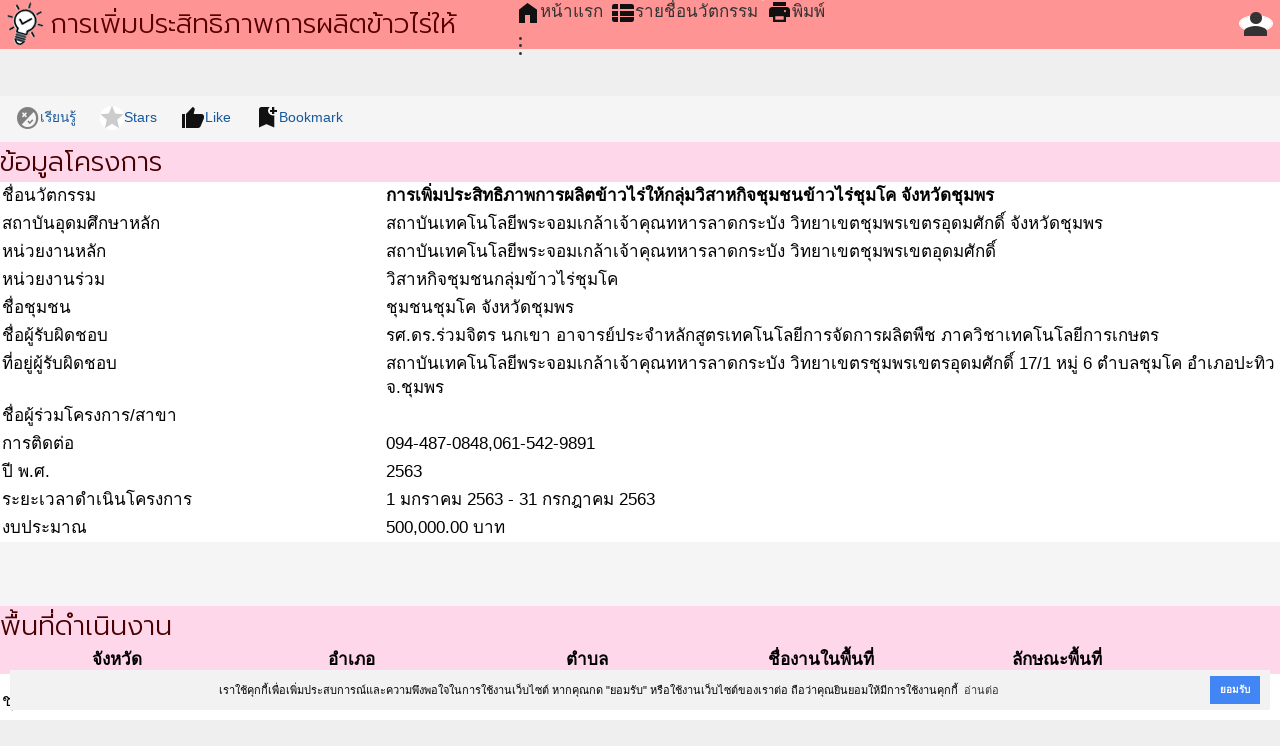

--- FILE ---
content_type: text/html; charset=UTF-8
request_url: https://ppi.psu.ac.th/project/498
body_size: 10212
content:
<!DOCTYPE html>
<html lang="th">
<head>
<script src="https://kit.fontawesome.com/2e7fdf3064.js"></script>
<meta charset="UTF-8">
<title> โครงการชุมชนนวัตกรรม</title>
<meta name="generator" content="www.softganz.com">
<meta name="formatter" content="Little Bear by SoftGanz Group">
<meta name="author" content="โครงการชุมชนนวัตกรรม">
<meta name="viewport" content="viewport-fit=cover, width=device-width, initial-scale=1, minimum-scale=1, maximum-scale=2.5, user-scalable=yes">
<meta name="format-detection" content="telephone=no">
<meta name="msapplication-tap-highlight" content="no">
<meta name="mobile-web-app-capable" content="yes">
<meta name="apple-mobile-web-app-status-bar-style" content="black">
<meta http-equiv="X-UA-Compatible" content="IE=edge">


<link rel="shortcut icon" href="https://ppi.psu.ac.th/webicon.png" type="image/png" /><script type="text/javascript">
	let ENV = {
		runOnHost: true,
		cleanUrl: true,
		rootUrl: "/",
		googleMapKeyApi: "AIzaSyCN2FqAkvkxWZdSp3e25DD8miVbfXuyROg",
	}
	let url = ENV.rootUrl;
	let googleMapKeyApi = ENV.googleMapKeyApi;
</script>
<link rel="stylesheet" type="text/css" href="/themes/default/style.css?v=9">
<link rel="stylesheet" type="text/css" href="/themes/default/theme.css">
<script src="/js/jquery-3.7.js"></script>
<script src="/js/jquery.ui.datepicker.js"></script>
<script src="/js/jquery.colorbox.js"></script>
<script src="/js/jquery.jeditable.js"></script>
<script src="/js/jquery.form.js"></script>
<script src="/js/jquery.confirm.js"></script>
<!-- <link rel="stylesheet" href="https://cdnjs.cloudflare.com/ajax/libs/jquery-confirm/3.3.0/jquery-confirm.min.css"> -->
<!-- <script src="https://cdnjs.cloudflare.com/ajax/libs/jquery-confirm/3.3.0/jquery-confirm.min.js"></script> -->

<!--
<link rel="stylesheet" href="https://cdn.jsdelivr.net/npm/flatpickr/dist/flatpickr.min.css">
<script src="https://cdn.jsdelivr.net/npm/flatpickr"></script>
<script src="https://npmcdn.com/flatpickr/dist/l10n/th.js"></script>
-->

<script src="/js/library-4.00.min.js?v=9"></script>
<script src="/js/sgui.min.js?v=9"></script>

<script type="text/javascript" src="/project/js.project.js"></script>
<script type="text/javascript">
		function reactionChange($this, data) {
			if ($this.data("change") == "learn") {
				$this.attr("href","/project/info/api/498*/approve.learn")
				$this.data("change", "use")
				$this.find(".icon").removeClass("-green").addClass("-gray").text("flaky")
				$this.find("span").text("เรียนรู้")
			} else if ($this.data("change") == "use") {
				$this.attr("href","/project/info/api/498*/approve.master")
				$this.data("change", "master")
				$this.find(".icon").removeClass("-gray").addClass("-yellow").text("recommend")
				$this.find("span").text("นำไปใช้")
			} else if ($this.data("change") == "master") {
				$this.attr("href","/project/info/api/498*/approve.learn")
				$this.data("change", "learn")
				$this.find(".icon").removeClass("-yellow").addClass("-green").text("verified")
				$this.find("span").text("ต้นแบบ")
			}
		}
		</script>
<!-- <link rel="stylesheet" type="text/css" href="https://cdn.jsdelivr.net/npm/cookieconsent@3/build/cookieconsent.min.css" /> -->
</head>

<body id="project" class="module module-project -project-498 -from-desktop -ppi-psu-ac-th -set-498 -set-396 -org-246 -org-268 project-gov -inno -inno -module-has-toolbar">
<div id="page-wrapper" class="page -page">
<div id="header-wrapper" class="page -header">
<div class="wrapper"><header><h1><a href="/" title="โครงการชุมชนนวัตกรรม"><span>โครงการชุมชนนวัตกรรม</span></a></h1></header>
<div></div>
</div><!--wrapper-->
</div><!--header-wrapper-->

<div id="content-wrapper" class="page -content">
<div id="primary" class="page -primary">
<!-- Start of AppBar -->
<div
 id="project-toolbar"
 class="widget-appbar sg-toolbar toolbar -main -project -default"
>
<div class="-title"><h2 class="-text">การเพิ่มประสิทธิภาพการผลิตข้าวไร่ให้กลุ่มวิสาหกิจชุมชนข้าวไร่ชุมโค จังหวัดชุมพร</h2></div>
<nav class="-nav -no-print">
<ul>
<form id="search" class="search-box" method="get" action="/project/search" name="memberlist" role="search"><input type="hidden" name="sid" id="sid" /><input id="search-box" class="sg-autocomplete" type="text" name="q" size="40" value="" placeholder="ค้นชื่อโครงการหรือเลขที่ข้อตกลง" data-query="/project/get/title" data-callback="/project" data-altfld="sid"><button type="submit"><i class="icon -material">search</i></button></form>
<nav class="-nav -no-print nav -submodule -project"><!-- nav of project.default.nav --><ul class="widget-ui ui-action ui-nav -info -sg-text-center">
<li class="ui-item -item"><a href="/inno"><i class="icon -material">home</i><span class="">หน้าแรก</span></a></li>
<li class="ui-item -item"><a href="/project/set/396"><i class="icon -material">view_list</i><span class="">รายชื่อนวัตกรรม</span></a></li>
<li class="ui-item -item -sep"><hr size="1" /></li>
<li class="ui-item -item"><a href="javascript:window.print()"><i class="icon -material">print</i><span>พิมพ์</span></a></li>
</ul>

<span class="widget-dropbox sg-dropbox click leftside -atright" data-type="click"><a href="javascript:void(0)" title="มีเมนูย่อย"><i class="icon -material">more_vert</i></a><div class="-wrapper -wrapper -hidden"><div class="-arrow -arrow"></div><div class="-content -content"><ul class="widget-ui ui-action ui-dropbox">
<li class="ui-item -item"><a class="sg-action" href="/project/498/info.share" data-rel="box" data-width="640" data-class-name="-transparent"><i class="icon -material">share</i><span>แบ่งปัน</span></a></li>
<li class="ui-item -item"><a class="sg-action" href="/project/498/info.delete" data-rel="box" data-width="640"><i class="icon -material">delete</i><span>ลบนวัตกรรม</span></a></li>
<li class="ui-item -item -sep"><hr size="1" /></li>
<li class="ui-item -item"><a href="/project/498/info.dashboard"><i class="icon -material">dashboard</i><span>แผงควบคุม</span></a></li>
</ul>
</div></div></span><span class="widget-dropbox sg-dropbox click leftside -atright -member" data-type="click"><a class="sg-action" href="/signin?signret=project/set/396" data-rel="box" data-width="640"><i class="icon -material -sg-32">person</i></a><div class="-wrapper -wrapper -hidden"><div class="-arrow -arrow"></div><div class="-content -content"><ul class="widget-ui ui-action ui-dropbox">
<li class="ui-item -item"><a href="//hsmi2.psu.ac.th/upload/forum/manual_par.pdf" target="_blank"><i class="icon -material -sg-16">menu_book</i><span>คู่มือการใช้งาน</span></a></li>
</ul>
</div></div></span></nav><!-- submodule -->
</ul>
</nav>

</div><!-- End of AppBar -->
<div id="main" class="page -main"><!-- Start of ScrollView -->
<div
 class="widget-scrollview"
>
<!-- Start of Row -->
<div
 class="widget-row ui-like-status -noprint -main-axis-end"
 style="padding: 4px;"
>
<div class="-item"><a class="btn -link"><i class="icon -material -gray">flaky</i><span>เรียนรู้</span></a></div>
<div class="-item"><a class="btn -link" rel="nofollow"><i class="icon -material rating-star ">star</i><span> Stars</span></a></div>
<div class="-item"><a class="btn -link" title="0 People Like this" rel="nofollow"><i class="icon -material ">thumb_up</i><span><span class="-count"></span> Like</span></a></div>
<div class="-item"><a class="btn -link" title="0 Peoples Bookmark this" rel="nofollow"><i class="icon -material ">bookmark_add</i><span class="">Bookmark</span></a></div>

</div><!-- End of Row -->

</div><!-- End of ScrollView -->
<div id="project-info" class="project-info">
<section id="project-detail-spec" class="project-detail-spec"><!-- section start -->
<header class="header -hidden -to-print"><h3>การเพิ่มประสิทธิภาพการผลิตข้าวไร่ให้กลุ่มวิสาหกิจชุมชนข้าวไร่ชุมโค จังหวัดชุมพร</h3></header><header class="header"><h3>ข้อมูลโครงการ</h3></header><table class="widget-table item  item__card project-info" >
<colgroup>
<col width="30%"/>
<col width="70%"/>
</colgroup>
<thead></thead>
<tbody>
<tr class="row -row-1">
	<td class="col --col-1 col--col-1">ชื่อนวัตกรรม</td>
	<td class="col --col-2 col--col-2"><strong><span class="widget-inlineedit inline-edit-item -text"><span class="inline-edit-view -text -fill" >การเพิ่มประสิทธิภาพการผลิตข้าวไร่ให้กลุ่มวิสาหกิจชุมชนข้าวไร่ชุมโค จังหวัดชุมพร</span></span></strong></td>
</tr>
<tr class="row -row-2">
	<td class="col --col-1 col--col-1">สถาบันอุดมศึกษาหลัก</td>
	<td class="col --col-2 col--col-2">สถาบันเทคโนโลยีพระจอมเกล้าเจ้าคุณทหารลาดกระบัง วิทยาเขตชุมพรเขตรอุดมศักดิ์ จังหวัดชุมพร</td>
</tr>
<tr class="row -row-3">
	<td class="col --col-1 col--col-1">หน่วยงานหลัก</td>
	<td class="col --col-2 col--col-2"><span class="widget-inlineedit inline-edit-item -text"><span class="inline-edit-view -text -fill" >สถาบันเทคโนโลยีพระจอมเกล้าเจ้าคุณทหารลาดกระบัง วิทยาเขตชุมพรเขตอุดมศักดิ์</span></span></td>
</tr>
<tr class="row -row-4">
	<td class="col --col-1 col--col-1">หน่วยงานร่วม</td>
	<td class="col --col-2 col--col-2"><span class="widget-inlineedit inline-edit-item -text"><span class="inline-edit-view -text -fill" >วิสาหกิจชุมชนกลุ่มข้าวไร่ชุมโค</span></span></td>
</tr>
<tr class="row -row-5">
	<td class="col --col-1 col--col-1">ชื่อชุมชน</td>
	<td class="col --col-2 col--col-2"><span class="widget-inlineedit inline-edit-item -text"><span class="inline-edit-view -text -fill" >ชุมชนชุมโค จังหวัดชุมพร</span></span></td>
</tr>
<tr class="row -row-6">
	<td class="col --col-1 col--col-1">ชื่อผู้รับผิดชอบ</td>
	<td class="col --col-2 col--col-2"><span class="widget-inlineedit inline-edit-item -text"><span class="inline-edit-view -text -fill" >รศ.ดร.ร่วมจิตร นกเขา อาจารย์ประจำหลักสูตรเทคโนโลยีการจัดการผลิตพืช ภาควิชาเทคโนโลยีการเกษตร</span></span></td>
</tr>
<tr class="row -row-7">
	<td class="col --col-1 col--col-1">ที่อยู่ผู้รับผิดชอบ</td>
	<td class="col --col-2 col--col-2"><span class="widget-inlineedit inline-edit-item -text"><span class="inline-edit-view -text -fill" >สถาบันเทคโนโลยีพระจอมเกล้าเจ้าคุณทหารลาดกระบัง วิทยาเขตรชุมพรเขตรอุดมศักดิ์ 17/1 หมู่ 6 ตำบลชุมโค อำเภอปะทิว จ.ชุมพร</span></span></td>
</tr>
<tr class="row -row-8">
	<td class="col --col-1 col--col-1">ชื่อผู้ร่วมโครงการ/สาขา</td>
	<td class="col --col-2 col--col-2"><span class="widget-inlineedit inline-edit-item -textarea"><span class="inline-edit-view -textarea" ></span></span></td>
</tr>
<tr class="row -row-9">
	<td class="col --col-1 col--col-1">การติดต่อ</td>
	<td class="col --col-2 col--col-2"><span class="widget-inlineedit inline-edit-item -text"><span class="inline-edit-view -text -fill" >094-487-0848,061-542-9891</span></span></td>
</tr>
<tr class="row -row-10">
	<td class="col --col-1 col--col-1">ปี พ.ศ.</td>
	<td class="col --col-2 col--col-2"><span class="widget-inlineedit inline-edit-item -select"><span class="inline-edit-view -select" >2563</span></span></td>
</tr>
<tr class="row -row-11">
	<td class="col --col-1 col--col-1">ระยะเวลาดำเนินโครงการ</td>
	<td class="col --col-2 col--col-2"><span class="widget-inlineedit inline-edit-item -datepicker"><span class="inline-edit-view -datepicker" >1 มกราคม 2563</span></span> - <span class="widget-inlineedit inline-edit-item -datepicker"><span class="inline-edit-view -datepicker" >31 กรกฎาคม 2563</span></span></td>
</tr>
<tr class="row -row-12">
	<td class="col --col-1 col--col-1">งบประมาณ</td>
	<td class="col --col-2 col--col-2"><span class="widget-inlineedit inline-edit-item -money"><span class="inline-edit-view -money" >500,000.00</span></span> บาท</td>
</tr>
</tbody>
</table>

</section><!-- project-detail-spec --><section class="project-info-issue" id="project-info-issue"><header class="header"><h3>พื้นที่ดำเนินงาน</h3></header><span><!-- Start of Container -->
<div
 id="project-info-area"
 class="widget-container project-info-area"
>
<!-- Start of ScrollView -->
<div
 class="widget-scrollview"
>
<table class="widget-table item project-info-area-item widget-form" >
<thead><tr class="header"><th class="header-1">จังหวัด</th><th class="header-2">อำเภอ</th><th class="header-3">ตำบล</th><th class="header-4">ชื่องานในพื้นที่</th><th class="header-area">ลักษณะพื้นที่</th><th class="header-a -icons -c4 -nowrap -hover-parent"></th></tr></thead>
<tbody>
<tr class="row -row-1">
	<td class="col -col-1 col-col-1">ชุมพร</td>
	<td class="col -col-2 col-col-2"></td>
	<td class="col -col-3 col-col-3"></td>
	<td class="col -col-4 col-col-4"></td>
	<td class="col -area col-area"></td>
	<td class="col -a -icons -c4 -nowrap -hover-parent col-a"><a id="project-info-area-pin-link-271" class="sg-action btn -link" href="/project/498/info.map/271" data-rel="box" data-width="640" data-class-name="-map"><i class="icon -material -green">place</i></a> <a class=" btn -link" href="https://maps.google.com/maps?daddr=10.725769,99.373578" target="_blank"><i class="icon -material -gray">directions</i></a><nav class="nav -icons -hover -no-print"></nav></td>
</tr>
<tr class="row -row-2">
	<td class="col -col-1 col-col-1">ชุมพร</td>
	<td class="col -col-2 col-col-2">ปะทิว</td>
	<td class="col -col-3 col-col-3">ชุมโค</td>
	<td class="col -col-4 col-col-4"></td>
	<td class="col -area col-area">ชนบท</td>
	<td class="col -a -icons -c4 -nowrap -hover-parent col-a"><a id="project-info-area-pin-link-1294" class="sg-action btn -link" href="/project/498/info.map/1294" data-rel="box" data-width="640" data-class-name="-map"><i class="icon -material -gray">place</i></a> <a class=" btn -link" href="https://maps.google.com/maps?daddr=," target="_blank"><i class="icon -material -gray">directions</i></a><nav class="nav -icons -hover -no-print"></nav></td>
</tr>
</tbody>
</table>

</div><!-- End of ScrollView -->
<style type="text/css">
		.project-info-area-item td {width: 20%;}
		.project-info-area-item td:nth-child(6) {width: 48px;}
		</style>
</div><!-- End of Container -->
</span></section><section class="project-info-desc" id="project-info-desc"><header class="header"><h3>รายละเอียดชุมชน</h3></header><h5>ข้อมูลพื้นฐาน</h5><span class="widget-inlineedit inline-edit-item -textarea"><span class="inline-edit-view -textarea" ></span></span><h5>ข้อมูลศักยภาพ/ทรัพยากร</h5/><span class="widget-inlineedit inline-edit-item -textarea"><span class="inline-edit-view -textarea" ></span></span><h5>ข้อมูลประเด็นปัญหา</h5><span class="widget-inlineedit inline-edit-item -textarea"><span class="inline-edit-view -textarea" ></span></span><h5>ข้อมูลความต้องการเชิงพื้นที่</h5><span class="widget-inlineedit inline-edit-item -textarea"><span class="inline-edit-view -textarea" ></span></span></section><!-- project-info-desc --><section class="project-info-issue" id="project-info-issue"><header class="header"><h3>ประเด็นปัญหาหลัก</h3></header><abbr class="checkbox -block"><label><span class="widget-inlineedit inline-edit-item -checkbox"><span class="inline-edit-view -checkbox" ><input type="checkbox" checked="checked" readonly="readonly" disabled="disabled" style="margin:0;margin-top: -1px; display:inline-block;min-width: 1em; vertical-align: middle;" /> ปัญหาความยากจน</span></span> </label></abbr><abbr class="checkbox -block"><label><span class="widget-inlineedit inline-edit-item -checkbox"><span class="inline-edit-view -checkbox" ><input type="checkbox" checked="checked" readonly="readonly" disabled="disabled" style="margin:0;margin-top: -1px; display:inline-block;min-width: 1em; vertical-align: middle;" /> ปัญหาความเหลื่อมล้ำ</span></span> </label></abbr><abbr class="checkbox -block"><label><span class="widget-inlineedit inline-edit-item -checkbox"><span class="inline-edit-view -checkbox" ><input type="checkbox" checked="checked" readonly="readonly" disabled="disabled" style="margin:0;margin-top: -1px; display:inline-block;min-width: 1em; vertical-align: middle;" /> ปัญหาคุณภาพชีวิต</span></span> </label></abbr></section><!-- project-info-issue --><section class="project-info-issue" id="project-info-issue"><header class="header"><h3>ประเด็นที่เกี่ยวข้อง</h3></header><abbr class="checkbox -block"><label><span class="widget-inlineedit inline-edit-item -checkbox"><span class="inline-edit-view -checkbox" ><input type="checkbox" checked="checked" readonly="readonly" disabled="disabled" style="margin:0;margin-top: -1px; display:inline-block;min-width: 1em; vertical-align: middle;" /> การเกษตรและเทคโนโลยีชีวภาพ</span></span> </label></abbr><abbr class="checkbox -block"><label><span class="widget-inlineedit inline-edit-item -checkbox"><span class="inline-edit-view -checkbox" ><input type="checkbox" checked="checked" readonly="readonly" disabled="disabled" style="margin:0;margin-top: -1px; display:inline-block;min-width: 1em; vertical-align: middle;" /> อาหารและการแปรรูป - ฮาลาล</span></span> </label></abbr><abbr class="checkbox -block"><label><span class="widget-inlineedit inline-edit-item -checkbox"><span class="inline-edit-view -checkbox" ><input type="checkbox" checked="checked" readonly="readonly" disabled="disabled" style="margin:0;margin-top: -1px; display:inline-block;min-width: 1em; vertical-align: middle;" /> การท่องเที่ยวกลุ่มรายได้ดี และการท่องเที่ยวเชิงคุณภาพ</span></span> </label></abbr><abbr class="checkbox -block"><label><span class="widget-inlineedit inline-edit-item -checkbox"><span class="inline-edit-view -checkbox" ><input type="checkbox" disabled="disabled" style="margin:0;margin-top: -1px; display:inline-block;min-width: 1em; vertical-align: middle;" /> ทรัพยากรธรรมชาติสิ่งแวดล้อมและ การจัดการภัยพิบัติ ทรัพยากรทางทะเลและชายฝั่ง ทะเลสาบสงขลา ประมงและการเพาะเลี้ยง</span></span> </label></abbr><abbr class="checkbox -block"><label><span class="widget-inlineedit inline-edit-item -checkbox"><span class="inline-edit-view -checkbox" ><input type="checkbox" disabled="disabled" style="margin:0;margin-top: -1px; display:inline-block;min-width: 1em; vertical-align: middle;" /> สังคมพหุวัฒนธรรม การศึกษา ภาษา</span></span> </label></abbr><abbr class="checkbox -block"><label><span class="widget-inlineedit inline-edit-item -checkbox"><span class="inline-edit-view -checkbox" ><input type="checkbox" checked="checked" readonly="readonly" disabled="disabled" style="margin:0;margin-top: -1px; display:inline-block;min-width: 1em; vertical-align: middle;" /> สุขภาพและการแพทย์</span></span> </label></abbr><abbr class="checkbox -block"><label><span class="widget-inlineedit inline-edit-item -checkbox"><span class="inline-edit-view -checkbox" ><input type="checkbox" disabled="disabled" style="margin:0;margin-top: -1px; display:inline-block;min-width: 1em; vertical-align: middle;" /> Digital Smart city Smart Education Smart Health Smart Farmand Creative Economy</span></span> </label></abbr><abbr class="checkbox -block"><label><span class="widget-inlineedit inline-edit-item -checkbox"><span class="inline-edit-view -checkbox" ><input type="checkbox" disabled="disabled" style="margin:0;margin-top: -1px; display:inline-block;min-width: 1em; vertical-align: middle;" /> การจัดการพลังงาน  พลังงานชีวภาพ พลังงานน้ำ ลม แดด</span></span> </label></abbr><abbr class="checkbox -block"><label><span class="widget-inlineedit inline-edit-item -checkbox"><span class="inline-edit-view -checkbox" ><input type="checkbox" checked="checked" readonly="readonly" disabled="disabled" style="margin:0;margin-top: -1px; display:inline-block;min-width: 1em; vertical-align: middle;" /> สังคมสูงวัย (Aging Society)</span></span> </label></abbr><abbr class="checkbox -block"><label><span class="widget-inlineedit inline-edit-item -checkbox"><span class="inline-edit-view -checkbox" ><input type="checkbox" checked="checked" readonly="readonly" disabled="disabled" style="margin:0;margin-top: -1px; display:inline-block;min-width: 1em; vertical-align: middle;" /> ชุมชนท้องถิ่นเข้มแข็ง (Social Quality)  ภายใต้แผนปฏิรูปด้านสังคม</span></span> </label></abbr></section><!-- project-info-issue --><section class="project-info-desc" id="project-info-desc"><header class="header"><h3>องค์ความรู้หรือนวัตกรรมที่ใช้ในการดำเนินโครงงาน</h3></header><span class="widget-inlineedit inline-edit-item -textarea"><span class="inline-edit-view -textarea" ></span></span></section><!-- project-info-desc --><section class="project-info-issue" id="project-info-issue"><header class="header"><h3>ประเภทนวัตกรรม</h3></header><div class="project-info-issue-list" id="project-info-list"><b style="display: block; padding: 4px 8px; font-size: 1.1em;">นวัตกรรมชุมชน</b> , <b style="display: block; padding: 4px 8px; font-size: 1.1em;">นวัตกรรมเกษตร</b> , <b style="display: block; padding: 4px 8px; font-size: 1.1em;">นวัตกรรมแก้จน</b> , <b style="display: block; padding: 4px 8px; font-size: 1.1em;">นวัตกรรมสังคม</b></div><!-- project-info-issue-list --></section><!-- project-info-issue --><section class="project-info-desc" id="project-info-desc"><header class="header"><h3>รายละเอียดนวัตกรรม/หลักการและเหตุผล</h3></header><span class="widget-inlineedit inline-edit-item -textarea"><span class="inline-edit-view -textarea" >คณะนักวิจัยของสถาบันเทคโนโลยีพระจอมเกล้าเจ้าคุณทหารลาดกระบัง วิทยาเขตชุมพรเขตรอุดมศักดิ์ จังหวัดชุมพร ได้นำพันธุ์ข้าวไร่ที่ได้จากการคัดเลือกบริสุทธิ์ 11 พันธุ์ ได้แก่ พันธุ์สามเดือน ดอกขาม ภูเขาทอง เล็บนก เล็บมือนาง นางเขียน นางครวญ นางดำ ดำกาต้นดำ ดำกาต้นเขียว และแม่ผึ้ง ขยายผล<br />
ให้เกษตรกรกลุ่มวิสาหกิจชุมชนข้าวไร่ชุมโค อำเภอปะทิว และเกษตรกรในหลายพื้นที่ของจังหวัดชุมพร<br />
และจังหวัดใกล้เคียงปลูกเพื่อการบริโภคและจำหน่ายในชุมชน (ข้าวกล้องและข้าวขัดขาว กิโลกรัมละ 60 บาท) พันธุ์ข้าวเหล่านี้เป็นพันธุ์ข้าวที่มีศักยภาพ เนื่องจากให้ผลผลิตต่อไร่สูง ทนทานต่อโรค และแมลง มีลักษณะ<br />
การบริโภคที่ผู้บริโภคชื่นชอบ มีทั้งพันธุ์ข้าวเจ้า และพันธุ์ข้าวเหนียวดำ บางพันธุ์มีกลิ่นหอม มีแร่ธาตุ เช่น ธาตุเหล็ก และคุณค่าทางอาหารสูง แต่ประสิทธิภาพการผลิตและผลิตภัณฑ์ยังไม่สามารถที่สร้างมูลค่าเพิ่มที่สามารถนำไปสู่เชิงพานิชย์ได้ และจากการหารือกับกลุ่มวิสาหกิจชุมชนข้าวไร่ชุมโคที่ปลูกข้าวไร่ตั้งแต่ ปี พ.ศ. 2551 จนถึงปัจจุบัน พบว่า ปัญหาหลักของการปลูกข้าวไร่ คือ ต้นทุนการผลิตสูง (ได้รับผลตอบแทนเมื่อหักต้นทุนต่ำ) <br />
การแปรรูปข้าวไร่ (สีเป็นข้าวกล้องหรือขัดขาว) ร้อยละต้นข้าวต่ำ กล่าวคือเมื่อนำข้าวไร่ที่เก็บเกี่ยวได้มาผ่านกระบวนการสีข้าว เมล็ดข้าวจะแตกหักจำนวนมาก เนื่องจากมีฝนตกชุก ส่งผลให้ราคาในการจำหน่ายลดลง กลุ่มขาดความรู้เรื่องการวางแผนการตลาดและรูปแบบบรรจุภัณฑ์ กลุ่มผู้ปลูกเข้าไร่เข้าสู่วัยผู้สูงอายุ และเป็นกลุ่มเกษตรกรที่มีฐานะความเป็นอยู่ค่อนข้างยากจน ดังนั้นเพื่อยกระดับฐานะความเป็นอยู่ของเกษตรกรกลุ่มวิสาหกิจชุมชนข้าวไร่ชุมโคให้สูงขึ้น จำเป็นต้องอาศัยนวัตกรรมเข้ามาใช้ร่วมด้วยเพื่อลดต้นทุนค่าแรงงานและปัจจัยการผลิต เพิ่มคุณภาพข้าว และส่งเสริมการผลิตสินค้าใหม่ที่ให้ผลตอบแทนสูง ในงานวิจัยนี้จึงมีแนวความคิดที่จะเพิ่มประสิทธิภาพการผลิตข้าวไร่ โดยการลดต้นทุนการผลิตข้าวไร่ในรูปแบบการจัดการระบบการเขตกรรม การเพิ่มคุณภาพของข้าวไร่ด้วยเทคนิคฟลูอิไดซ์เบดร่วมกับหลอดฮาโลเจน และ<br />
การเสริมสร้างศักยภาพธุรกิจชุมชน ส่งเสริมการตลาดผลิตภัณฑ์ชุมชนข้าวไร่ชุมโค <br />
ดังนั้นจากวิสัยทัศน์และแนวทางตามยุทธศาสตร์ชาติ ที่ให้สถาบันอุดมศึกษาเป็นหัวใจสำคัญ<br />
ในการขับเคลื่อนยุทธศาสตร์ชาติ ดังที่กำหนดไว้ในแผนอุดมศึกษาระยะยาว 20 ปี พ.ศ. 2561 - 2580 โดย<br />
การดำเนินงานผ่านกระบวนการการจัดการเรียนการสอนที่ตอบโจทย์การพัฒนาประเทศและการสร้าง<br />
องค์ความรู้ที่สอดคล้องกับความต้องการของภาคสังคม ชุมชน และท้องถิ่น ซึ่งเป็นกลไกสำคัญของ<br />
การขับเคลื่อนประเทศให้สามารถ ลดความเหลื่อมล้ำทั้งทางสังคมและเศรษฐกิจของคนไทยได้อย่างเป็นระบบและเป็นรูปธรรมอย่างยั่งยืน สถาบันเทคโนโลยีพระจอมเกล้าเจ้าคุณทหารลาดกระบัง วิทยาเขตชุมพร<br />
เขตรอุดมศักดิ์ จังหวัดชุมพร ในฐานะเป็นสถาบันการศึกษาที่มีความพร้อมทั้งกลุ่มเกษตรกร (กลุ่มวิสาหกิจชุมชนข้าวไร่ชุมโค อำเภอปะทิว จังหวัดชุมพร) สถานที่ นักวิชาการ นักวิจัย อาจารย์และนักศึกษา ต้องการพัฒนาประสิทธิภาพการผลิตข้าวไร่ให้กับกลุ่มวิสาหกิจชุมชนข้าวไร่ชุมโค เพื่อส่งเสริมและสร้างความเข้มแข็ง<br />
ในอาชีพหรือยกระดับคุณภาพชีวิตให้กับเกษตรกร สามารถช่วยแก้ไขปัญหาความยากจนได้ ซึ่งนอกจากจะส่งผลดีต่อการพัฒนาเศรษฐกิจของชุมชนฐานรากแล้วยังช่วยพัฒนาศักยภาพคณาจารย์ นักวิจัย และนักศึกษาในสถาบันอุดมศึกษาเกิดทักษะแห่งอนาคตอย่างเป็นรูปธรรมจากการดำเนินโครงการ</span></span></section><!-- project-info-desc --><section class="project-info-tag" id="project-info-tag"><header class="header"><h3>คำสำคัญเพื่อการค้นหา</h3></header><div><ul class="widget-ui ui-action ui-tag">
<li class="ui-item -item"><span>ข้าวไร่</span></li>
<li class="ui-item -item"><span>ชุมพร</span></li>
<li class="ui-item -item"><span>เพิ่มประสิทธิภาพ</span></li>
<li class="ui-item -item"><span>วิสาหกิจชุมชน</span></li>
</ul>
</div></section><!-- project-info-tag --><section class="project-info-photo" id="project-info-photo"><header class="header"><h3>ภาพถ่าย</h3><nav class="nav -no-print"></nav></header><ul id="project-info-photo-card" class="widget-ui ui-action ui-album">
<li id="photo-11233" class="ui-item -item -hover-parent"><nav class="nav -icons -hover -top-right -no-print"></nav><a class="sg-action" href="/project/498/info.photo/11233" data-rel="box" data-width="840" data-height="80%" title="ภาพกิจกรรมข้าวไร่"><img class="photoitem -tall" src="/upload/pics/project_498_info_5dbaf3ba0f1d8.png" alt="photo ภาพกิจกรรมข้าวไร่" width="100%"  /></a><span>ภาพกิจกรรมข้าวไร่</span></li>
<li id="photo-11234" class="ui-item -item -hover-parent"><nav class="nav -icons -hover -top-right -no-print"></nav><a class="sg-action" href="/project/498/info.photo/11234" data-rel="box" data-width="840" data-height="80%" title="ภาพกิจกรรมข้าวไร่"><img class="photoitem -tall" src="/upload/pics/project_498_info_5dbaf3ba11935.png" alt="photo ภาพกิจกรรมข้าวไร่" width="100%"  /></a><span>ภาพกิจกรรมข้าวไร่</span></li>
<li id="photo-11235" class="ui-item -item -hover-parent"><nav class="nav -icons -hover -top-right -no-print"></nav><a class="sg-action" href="/project/498/info.photo/11235" data-rel="box" data-width="840" data-height="80%" title="ภาพกิจกรรมข้าวไร่"><img class="photoitem -tall" src="/upload/pics/project_498_info_5dbaf3ba13e66.png" alt="photo ภาพกิจกรรมข้าวไร่" width="100%"  /></a><span>ภาพกิจกรรมข้าวไร่</span></li>
<li id="photo-11236" class="ui-item -item -hover-parent"><nav class="nav -icons -hover -top-right -no-print"></nav><a class="sg-action" href="/project/498/info.photo/11236" data-rel="box" data-width="840" data-height="80%" title="ภาพกิจกรรมข้าวไร่"><img class="photoitem -tall" src="/upload/pics/project_498_info_5dbaf3ba16516.png" alt="photo ภาพกิจกรรมข้าวไร่" width="100%"  /></a><span>ภาพกิจกรรมข้าวไร่</span></li>
<li id="photo-11237" class="ui-item -item -hover-parent"><nav class="nav -icons -hover -top-right -no-print"></nav><a class="sg-action" href="/project/498/info.photo/11237" data-rel="box" data-width="840" data-height="80%" title="ภาพกิจกรรมข้าวไร่"><img class="photoitem -tall" src="/upload/pics/project_498_info_5dbaf3ba18bc6.png" alt="photo ภาพกิจกรรมข้าวไร่" width="100%"  /></a><span>ภาพกิจกรรมข้าวไร่</span></li>
</ul>
</section><!-- project-info-photo --><section class="project-info-vdo" id="project-info-vdo"><header class="header"><h3>วีดิโอ</h3><nav class="nav -no-print"></nav></header></section><!-- project-info-vdo --><section id="project-docs" class="project-docs">
<header class="header"><h3>ไฟล์เอกสาร</h3></header><!-- Start of Container -->
<div
 id="project-info-docs"
 class="widget-container project-info-docs"
>

</div><!-- End of Container -->
</section><!-- project-docs -->

<section id="project-docs" class="project-extend">
<header class="header"><h3>โครงการขยายผล</h3></header></section><section style="margin: 16px 0; padding: 8px;">นำเข้าสู่ระบบโดย <a class="sg-action" href="/project/498/info.u/688" data-rel="box" data-width="640" title="tippawan"><img src="/css/img/photography.png" width="30" height="30" alt="tippawan" style="border-radius: 50%; vertical-align: middle;" /> tippawan</a> เมื่อวันที่ 17 ตุลาคม 2562 15:02 น.</section><style type="text/css">
	#cboxContent .btn-floating {display: none;}
	.ui-album .nav {display: none;}
	.ui-album>.ui-item>span {height: 1.6em; padding: 0 8px; overflow: hidden; position: absolute; bottom: 0; left: 0; right: 0; background-color: #fff; opacity: 0.5; line-height: 1.6em;}
	</style></div></div><!--primary-->

<div id="content-footer" class="page -content-footer"></div>
</div><!--content-wrapper-->

	<div id="footer-wrapper" class="page -footer">
	<div class="wrapper warpper--footer">
	<div id="copyright" style="text-align:center;">&copy; 2019 <a href="/gov">โครงการจัดทำฐานข้อมูลการพัฒนาเชิงพื้นที่ โครงการอาสาประชารัฐ</a> Design by <a href="//softganz.com">SoftGanz</a></div>

	</div>
	</div><!--footer-wrapper-->
</div><!--page-wrapper-->



<script src="https://cdn.jsdelivr.net/npm/cookieconsent@3/build/cookieconsent.min.js" data-cfasync="false"></script>
<script>
window.cookieconsent.initialise({
  "palette": {
    "popup": {
      "background": "#f2f2f2"
    },
    "button": {
      "background": "#4285f4"
    }
  },
  "theme": "edgeless",
  "position": "bottom-right",
  "content": {
    "message": "เราใช้คุกกี้เพื่อเพิ่มประสบการณ์และความพึงพอใจในการใช้งานเว็บไซต์ หากคุณกด \"ยอมรับ\" หรือใช้งานเว็บไซต์ของเราต่อ ถือว่าคุณยินยอมให้มีการใช้งานคุกกี้",
    "dismiss": "ยอมรับ",
    "link": "อ่านต่อ",
    "href": "<?php echo url('cookies/policy');?>"
  }
});
</script></body>
</html>

--- FILE ---
content_type: text/css; charset=utf-8
request_url: https://ppi.psu.ac.th/project/css.project.css?v=2
body_size: 42150
content:
/**
 * project :: Project css version 3.10.1
 * Author  :: Little Bear<softganz@gmail.com>
 * Created :: 2017-07-16
 * Modify  :: 2025-12-27
 * Version :: 25
 */

.module-project {
	div.header-description {margin: 0 0 5px 0px; padding: 10px 0; background-color: #fff none; border: none; border-radius: 0;}
	div.header-description a {font-weight: bold;}
	.paper.-footer {clear: both;}
	.page.-mainmain>.timestamp {display: none;}
	.ownerphoto {margin: 0 4px; border-radius: 128px; vertical-align: middle;}
	.app-output {width: 100%; height: 700px; 	background-color: #eee; 	border: none;}
	.box {
		margin: 16px 0 64px 0; padding: 8px; box-shadow: 4px 4px 8px 2px hsla(0, 0%, 0%, 0.15);
		h3 {background-color: #bfbfbfdd; color: #000; padding: 8px; margin-bottom: 4px;}
		>.header>h3 {padding: 0; padding-left: 8px; margin: 0;}
		.form {padding-bottom: 16px; text-align: left; box-shadow: 0 0 0 1px #ffeb9a inset; background-color: #fff9e0;}
		.form .title {background-color: #ecdd8f; margin: 32px 0; text-align: center; color: #000;}
		.form>.form-item {padding-left: 16px; padding-right: 16px;}
		.form>.form-item.-edit-save {padding: 16px; text-align: right;}
	}

	.-sg-box h3 {background-color: #bfbfbfdd; color: #000; padding: 8px; margin-bottom: 4px;}

	.module-project .objective-tree .-indicator {
		.header {text-align: center;}
		td.col-no {width: 2em;}
		td.col-amt.-target {width: 10%}
		td.col-amt.-unit {width: 10%}
		.btn {white-space: nowrap;}
		td>.form-item {margin: 0; padding: 0;}
	}

	.objective-tree-list {
		ol>li {padding-bottom: 8px;}
		.sg-dropbox {position: absolute; right: 16px;}
		.sg-dropbox>a {width: 24px; height: 24px; background-color: #f0f0f0; border-radius: 50%; display: block; padding: 2px;}
	}

	.widget-table {
		.form-item {margin: 0}
		>tbody>tr.-status-complete {background-color: #deffde;}
		>tbody>tr.-status-publish {background-color: #fffcd5;}
	}

	.datainput {
		color: blue; display: inline-block; min-width: 100px; min-height: 1.4em; border-bottom: 1px dotted #ccc; vertical-align: top;
		form {display: inline; margin: 0; padding: 0;}
		form input {width: 100%; font-size: 1em;}
		form textarea {min-height: 100px; font-size: 1em;}
	}

	.datainput-disable {display: inline-block; min-width: auto; min-height: 1.4em; border-bottom: 1px dotted #ccc; vertical-align: top;		pointer-events: none; cursor: default;}
	.datainput-disable.-fill {width:-moz-available !Important; width: calc(100% - 18px); padding: 7px 8px;}
	input[type="checkbox"].datainput-disable {border: 1px #333 solid; color: gray;}

	.inline-edit {
		.datainput {background-color: #eee;}
		.datainput:hover {cursor: pointer; border-bottom: 1px dotted #f60;}
	}

	.form-info {width: 200px; padding: 10px; display: block; margin-left: auto; border: 2px #000 solid;}

	.ui-nav.-calendar .ui-item {padding: 0 8px 0 0;}

	.project-develop-plan-add {padding: 0 0 32px 0; clear: both;}
	.title.-main {padding: 16px; text-align: center; margin: 16px 0; background-color: #ddd; color: #000;}

	.ui-tree {
		margin: 0 0 0 32px; position: relative;
		&.-master {margin: 0; padding: 0;}
		&.-master>div {margin-bottom: 16px;}
		.-bullet {background-color: #666; border-radius: 50%; display: inline-block; padding: 4px; width: auto; min-width: 24px; height: 24px; line-height: 24px; text-align: center; color: #fff;}
		>div .-bullet {background-color: #666;}
		>div>div .-bullet {background-color: #888;}
		>div>div>div .-bullet {background-color: #aaa;}
		li {position: relative;}
		>li>.sg-dropbox {background-color: #ccc; position: absolute; top: 0; right: 0;}
		.ui-item.-header {margin: 0 0 4px 0; background-color: #ddd; padding: 0px 32px 0px 0px; border-radius: 16px 4px 4px 16px; position: relative; display: inline-block; width: calc(100% - 32px);}
		.ui-item.-header .title {font-size: 1.2em; display: block;}
		.ui-item.-header .title .icon {position: absolute; right: 100px; top: 4px;}
		.ui-item.-detail {margin-left: 32px;}
		.nav {position: relative; margin-bottom: 32px;}

		.ui-menu.-main {width: auto; margin: 0; padding: 4px; list-style-type: none; position: absolute; top: 0; right: 0; height: 24px; background-color: #ddd; border-radius: 4px;}
		.ui-menu.-main>li {display: inline-block;}

		.-showafter {width: calc(100% - 32px);}
		.ui-item.-header.-activity {font-size: 0.85em; background-color: #f5f5f5;}
		.ui-item.-header.-activity .-bullet {background-color: #ddd; padding: 2px; color: #666;}
		.ui-item.-header.-activity .ui-menu.-main {background-color: transparent;}

		&.-objective .ui-item.-header .title .icon {right: 32px;}
	}

	&.-develop {
		.__main h2 {font-size: 2.2em; color: #058DC7; text-align: center; padding: 8px; margin: 0;}
		.__main h3 {margin: 0 0 8px 0; font-size: 1.6em; color: #058DC7; text-align: left; padding: 8px; position: relative;}
		.__main h4 {font-size: 1.4em; color: #058DC7; text-align: left;}
		.__main table {border: 1px #ccc solid;}
		.__main table caption {padding: 10px 0; border: 1px #bbb solid;}
		.__main table th {font-weight: bold;}
		.__main table th,
		.__main table td {border-bottom: 1px #ccc solid; border-right: 1px #ccc solid;}
		.__main table>tbody>tr {vertical-align: top;}

		.__plan_level {position: relative;}
		&.-view .__item .-title {font-size: 1.2em;}
		&.-view .__item .-subcount {color: #999;}
		&.-view .__item .-trid {color: #999; font-size: 0.8em;}
		&.-view .__item>div {padding: 8px 0 0 32px;}
		&.-view .__item.-master>div {padding-left: 0;}
		&.-view .__item>.sg-dropbox {top: 9px; right: 32px;}
		&.-view .__item>.sg-dropbox>a {margin: 0; padding: 4px; background-color: #fff; border-radius: 50%;}
		&.-view .__item>.sg-dropbox>a:hover {background-color: #eee;}
		&.-view .__item .__plan_showmore {background-color: #ddd; padding: 0px 32px 0px 0px; border-radius: 16px; position: relative; display: inline-block; overflow: hidden; width: calc(100% - 32px);}
		&.-view .__item .__plan_showmore .icon {position: absolute; right: 4px; top: calc(50% - 12px);}
		&.-view .__item .-bullet {background-color: #666; border-radius: 50%; display: inline-block; padding: 4px; width: auto; min-width: 1.8em; height: 1.8em; line-height: 1.8em; text-align: center; color: #fff;}
		&.-view .__item>div>div .-bullet {background-color: #888;}
		&.-view .__item>div>div>div>div .-bullet {background-color: #aaa;}
		&.-view .__item>div>div>div>div>div>div .-bullet {background-color: #ccc;}
	}

	.reportbar {
		margin: 0 0 8px 0; background-color: #eee;
		a {padding: 4px 10px; display: block;}
		a:hover {background-color: #e5e5e5;}
		>ul {margin: 0; padding: 0; list-style-type: none;}
		>ul>li {display: inline-block; border-right: 1px #ccc solid;}
		>ul>li>span {padding: 4px 10px; display: block;}
		form {margin: 0 10px;}
		select {border-radius: 0; background-color: #fff;}
		.icon {padding: 0;}
		.icon.-floating {border: 1px red solid;}
		.icon.-circle {border-radius: 50%;}
	}

	&.-my {
		background-color: #E9EBEE;
		.project-money-send.-col {display: none;}
		.project-action .-action {background-color: #fff;}
	}
}

.module-project-join {
	.widget-sidebar {width: 14em;}
}

.project-info {
	margin: 0 0 40px 0;
	>.widget-card {margin-bottom: 32px; padding-bottom: 16px;}
}

.project-info-docs {
	align-items: center;
	* {box-sizing: border-box;}
	.notify {flex: 1 0 100%; padding: 8px;}
	.-condition {flex: 1 0 100%; padding: 8px;}
	.-doc-list {
		padding: 0 8px;
		a {font-weight: bold;}
		a span {padding: 0;}
		a.-disabled {background-color: transparent;}
		.-leading {padding: 8px;}
		.-title-text a {padding: 8px 0 0;}
	}
	>.project-form-upload-docs {display: flex; flex-wrap: wrap; align-items: flex-end;}
	.form {
		gap: 8px; padding: 0 8px;
		.form-item {flex: 1 0 100%; padding: 0;}
		.form-item.-edit-document, .form-item.-reportfile {
			background-color: #fff; padding: 4px;
			border: 1px #ccc solid; border-radius: 24px;
			.-upload>label {border: 1px #ccc solid; border-radius: 24px; padding: 4px; font-weight: normal;}
		}
	}
	/* >.form>.form-item {margin: 8px 0; padding: 0 16px; flex: 0 0 calc(100% - 32px);} */
	/* >.form>.form-item.btn.-upload {margin: 8px 16px; padding: 5px 16px 6px;} */
	>.form>.form-item.-edit-document-title>select {width: 100%; border-radius: 18px;}
	/* >.form>.form-item.-edit-document-save>.btn {width: 100%;} */
}

.project-detail {
	.--plan td {padding: 8px 0;}
	h3 {background-color: #ccc; padding: 8px; margin: 4px 0;}
	.form.-upload {box-shadow: 0 0 0 1px #ddd inset; border-radius: 2px; padding: 4px 8px;}
}

.project-info-problem {
	.inline-edit-field.-title,
	.inline-edit-field.-title .form-text {font-weight: bold;}
	.inline-edit-view.-title {font-weight: bold;}
}

.project-info-objective {
	.inline-edit-field.-title,
	.inline-edit-field.-title .form-textarea {font-weight: bold;}
	.inline-edit-view.-title {font-weight: bold;}
}

.project-info-map {
	width: 100%; height: 700px; margin: 0 0 4px 0; background-color: #99B3CC;
	#map_canvas {width: 100%; height: 100%;}
}

#project-map {
	width: 100%; height: 200px; margin: 0 0 4px 0; background-color: #99B3CC;
	#map_canvas {width: 100%; height: 100%;}
	.project-status {text-align: center; padding: 2px 0; font-weight: normal;}
	.project-status-1 {background-color: green; color: #fff;}
}

.project-risk {
	height: 20px; background-color: #999; font-size: 9pt; text-align: center; position: relative; color: #fff;
	>.text {position: absolute; z-index: 1; width: 100%; left: 0; top: 0;}
	>.project-risk-bar {display: block; height: 100%; background-color: #FF4300; position: absolute; top: 0;}
	.-level-1 {width: 10%;}
	.-level-2 {width: 20%;}
	.-level-3 {width: 30%;}
	.-level-4 {width: 40%;}
	.-level-5 {width: 50%;}
	.-level-6 {width: 60%;}
	.-level-7 {width: 70%;}
	.-level-8 {width: 80%;}
	.-level-9 {width: 90%;}
	.-level-10 {width: 100%;}
}

.project-addowner {margin: 16px;}

fieldset#project-info {width: 50%; float: left;}
fieldset#poster-info {width: 45%; float: right;}

.project-plan-list {
	margin: 0 0 40px 0; padding: 0;
	>.nav {margin: 0; padding: 16px 8px;}
	.header-group {font-weight: bold;}
	.header-group>td {vertical-align: middle;}
	.header-group>td:first-child {font-size: 1.8rem; padding: 0 8px;}
	.header-group>td:nth-child(n+2) {text-align: center;}
	.-group-no {margin-right: 4px; display: inline-block; background-color: green; width: 3rem; height: 3rem; border-radius: 50%; color: #fff; text-align: center; line-height: 3rem;}
}

.project-info-plan.-multiple>.project-plan-list {border: 1px #ccc solid; border-top: none;}

.project-object-info>div { margin: 0 0 20px 0; padding: 5px; border: 1px #ccc solid;}
.project-object-field {margin-bottom: 20px; display: block; font-size: 1.8em; line-height: 1.2em; font-family: "RSU"; color: #058DC7;}

.project-map-info {width: 300px;}

.project-report-items {
	margin: 0; padding: 0; list-style-type: none;
	.project-report-item {margin: 0 0 20px 0; padding: 10px; background-color: #fff; box-shadow: 0px 0px 3px #aaa; position: relative;}
	.project-report-item .poster {color: #999;}
	.project-report-item .iconset {display: none; position: absolute; top: 10px; right: 10px;}
	.project-report-item:hover .iconset {display: block;}
	.project-report-item h3 {font-size: 1.6em; margin: 0; padding: 2px 0;}
	.project-report-item p {margin-top: 0;}
	.project-report-item .bycommentator {margin: 4px 0; padding: 2px 0px; font-weight: bold; color: green;}
}

.project-activity-title {
	>tbody>tr>td:nth-child(2),
	>tbody>tr>td:nth-child(4) {white-space: nowrap;}
	>tbody>tr.late {background-color: #fff7f7; border-bottom: 1px #fff solid;}
	>tbody>tr.lockreport {background-color: #EAFFE8; border-bottom: 1px #fff solid;}
}

table.project-money-send {
	td {text-align: center;}
	.form-text {text-align: center;}
}

.project-action-plan {
	padding-bottom: 5rem;
	.widget-button.-active {
		background-color: green;
		border: none;
		box-shadow: none;
		.icon {color: #fff;}
	}
}

/* Project Action Item */
.project-action-item {
	margin: 0 0 32px 0;
	.title {padding: 8px; background-color: #86c300; color: #003c03; }
	&.-owner .day {background-color: green;}
	&.-trainer .day {background-color: blue;}
	&.-draft .day {background-color: gray;}
	.-action-title {border-radius: 8px 8px 0 0;}
	.-action-title .-title {overflow: hidden;}
	.-action-title .-title-text {white-space: nowrap; overflow: hidden; text-overflow: ellipsis; font-size: 1.8rem; line-height: 2.9rem;}
	.-action-title .-title>.-subtitle-text {line-height: 1rem;}
	.-action-date .-day {font-size: 4rem; width: 6rem; height: 6rem; line-height: 6rem; border-radius: 4px; display: block; text-align: center;}
	.-action-date .-month {font-size: 2.5rem;}
	.widget-album {padding: 4px 8px 8px 8px;}
	.widget-album>* {flex: 0 0 32.60%; max-width: 160px;}
	.widget-album>*>span {position: absolute; z-index: 1; bottom: 0; left: 0; right: 0; background-color: #fff; font-size: 1.2rem; opacity: 0.7; line-height: 1.2rem; height: 2.0rem;}
	>*>* .widget-listtile {margin-top: 32px;}
	&.widget-project-action {display: block;}
	.-action-title {background-color: #86C300;}
	.-action-date .-day {background-color: green; color: #fff;}
}

.project-action-detail {
	padding: 8px 0 0 0; position: relative;
	.-photolist>ul {list-style-type: none; margin: 0; padding: 0; display: flex; flex-wrap: wrap; justify-content: space-between;}
	.-photolist>ul>li {margin: 0 0 16px 0; padding: 0 0 32px 0; position: relative;}
	.-photolist .photo {width: 100%; height: auto;}
	.sg-upload {margin: 32px 0; text-align: center;}
}

.project-action-profile {
	display: flex; flex-flow: row wrap;
	padding: 8px 0 0 0;
	>* {flex: 1 100%;}
	.date {flex: 1 50%;}
	.owner {flex: 1 50%;}
	.day {width: 60px; height: 60px; margin: 0 10px 20px 0; border-radius: 5px; display: block; float: left; font-size: 40px; text-align: center; line-height: 60px; background-color: #f60; color: #fff;}
	.month, .year, .time {padding: 3px 0; display: block; font-size: 1.5em; text-align: left;}
	.time {font-size: 12px; padding: 0;}
	td .owner {clear: both; text-align: left; font-size: 13px;}
	.owner-photo {width: 60px; height: 60px; margin-right: 5px; display: block; float: left; clear: both; border-radius: 50%;}
	.owner-by {display: block; margin: 10px 0;}
	.status {clear: both;}
	.modify {color: #666; font-size: 10px;}
	.created {display: block; clear: both; font-size: 10px;}
}

.project-action-money {width: 100%; overflow: scroll;}

.project-activity {
	>tbody>tr>td:first-child {width: 200px; background-color: #F4F4F4;}
	>tbody>tr>td h3 {font-size: 1.2em; margin: 0 0 10px 0;}

	.menu {margin: 24px 4px; clear: both;}
	.project-activity-detail {clear: both;}

	div.photo ul.photo {text-align: left;}
	div.photo ul.photo>li {margin: 5px 5px; display: inline-block; position: relative; vertical-align: top; text-align: center; overflow: hidden;}
	div.photo ul.photo img {width: auto; max-height: 200px; display: block; margin: 0 auto;}
	div.photo ul.photo>li span.ui-action {margin-top: -30px; margin-right: 0px; text-align: right; position: absolute; right: 5px; opacity: .8; display: none;}
	div.photo ul.photo>li:hover span.ui-action {display: block;}
	div.photo ul.photo>li span.ui-action .sg-action {width: 24px; height: 24px; border-radius: 24px; background-color: #fff; display: block; text-align: center; line-height: 24px;}
	div.photo ul.photo>li>span.inline-edit-field {display: inline-block; width: 130px; text-align: center;}
	div.photo>ul.doc {list-style-type: decimal; text-align: left; margin: 20px; padding: 20px;}
	div.photo ul.doc>li {list-style-type: decimal; display: block;}
	div.photo ul.doc>li .ui-action {padding: 0 5px; display: inline-block; text-align: right;}

	.project-activity-detail p {margin: 0 0 5px 0;}
	table.project-activity-money {margin: 32px 0;}

	.day {width: 60px; height: 60px; margin: 0 10px 20px 0; border-radius: 5px; display: block; float: left; font-size: 40px; text-align: center; line-height: 60px; background-color: #f60; color: #fff;}
	.month, .year, .time {padding: 3px 0; display: block; font-size: 1.5em; text-align: left;}
	.time {font-size: 12px; padding: 0;}
	td .owner {clear: both; text-align: left; font-size: 13px;}
	.owner-photo {width: 60px; height: 60px; margin-right: 5px; display: block; float: left; clear: both; border-radius: 50%;}
	.owner-by {display: block; margin: 10px 0;}
	.status {clear: both;}
	.modify {color: #666; font-size: 10px;}
	.created {display: block; clear: both; font-size: 10px;}

	.project-activity-money {text-align: center;}
	.project-activity-money>tbody>tr>td:nth-child(7) {font-weight: bold;}

	.project-activity>tbody>tr>td {border-top: 4px green solid;}
	.project-activity>tbody>tr.owner>td {border-top: 4px green solid;}
	.project-activity>tbody>tr.trainer>td {border-top: 4px blue solid;}
	.project-activity>tbody>tr.draft>td {border-top: 4px gray solid;}

	.project-activity>tbody>tr.owner .day {background-color: green;}
	.project-activity>tbody>tr.trainer .day {background-color: blue;}
	.project-activity>tbody>tr.draft .day {background-color: gray;}
}

div.project-objective {
	margin: 10px 0 20px 0; padding: 8px; background-color: #fff;	box-shadow: 2px 2px 2px #aaa;
	>h4 {margin: 0; padding: 5px; background-color: #058DC7; color: #fff;}
}

.project-mainact-items {
	>thead>tr>th {text-align: center;}
	>tfoot>tr:first-child {font-weight: bold;}
	h5 {margin: 0 0 4px 0; padding: 4px; background-color: #d5d5d5;}
	td {padding: 8px 2px;}

	tr.mainact td {background-color: #eee;}

	tr.mainact {font-weight: bold;}
	tr.mainact .submenu {float: right;}

	.iconset {position: relative;}
	.iconset .sg-dropbox.add {width: 25px; float: left;}
	.iconset .sg-dropbox.submenu {width: 25px; float: none;}
}

.project-report-status {
	width: 2em; height: 2em; color: #fff; padding: 0; display: inline-block; margin: 2px; line-height: 2em;
	&.-status-0 {background-color: #99CA3B; }
	&.-status-1 {background-color: #719C20; border-radius: 20%;}
	&.-status-2 {background-color: #F9981E; border-radius: 30%;}
	&.-status-6 {background-color: #CC0000; border-radius: 50%;}
	&.-status-9 {background-color: #aaaaaa; border-radius: 50%;}
	&:hover {color: #333;}
}

.project-m1-status {
	text-align: center; margin-bottom: 32px;
	.ui-item {margin-bottom: 32px; position: relative;}

	.col.-title a {border: none; color: #fff; height: 90px; width: 120px; line-height: 30px; padding: 15px 0; margin: 0 auto; display: block;}
	.col.-title a>b {font-size: 1.2em;}

	.status-no {display: block; width: 2em; height: 2em; line-height: 2em; margin: 0 auto; border: 1px #ccc solid; border-radius: 50%;}
	.-pass .status-no {background-color: green; color: #fff; border: 1px green solid;}

	.project-button {margin: 10px; padding: 10px; text-align: center; background-color: #ccc; border-radius: 10px; color: #333; font-size: 1.2em;}
	.project-button.-send {background-color: #B0C400; color: #fff;}
	.project-button.-send:hover {background-color: #BED300;}
	.project-button.-pass {background-color: #009B1F; color: #fff;}
	.project-button.-pass:hover {background-color: #00A320; color: #fff;}
	.project-button.-reject {background-color: #D80000; color: #fff;}
	.project-button.-reject:hover {background-color: #E50000; color: #fff;}

	.note {height: 200px; margin: 0 10px; padding: 3px; overflow: auto; background-color: #fff; position: relative; border: 1px #ccc solid; text-align: left;}
	textarea {height: 178px; border: none; box-shadow: none;}
	button {margin: 0; position: absolute; bottom: 8px; right: 8px;}
}

ul.project-list {
	width: 200px; margin: 0; padding: 0; position: absolute; margin-top: 30px; right: 7px; z-index: 1; list-style-type: none;
	>li {margin: 4px 0; background-color: #fff; box-shadow: 1px 1px 2px #aaa; position: relative; opacity: .7;}
	>li>a {font-size: 1.1em; padding: 4px; display: block;}
	>li>p { top: 50%; right: 0; margin: 0; padding: 0; color: #666; font-size: 0.85em;}
}

.project-list {
	.header-agrno, .col-agrno {display: none;}
	.-title-row>td {border-bottom: none;}
	.project-status-icon {font-size: 10pt;}

	>tbody>tr.project-status-1>td:nth-child(10) a.period-1 {color: blue;}
	>tbody>tr.project-status-1>td:nth-child(10) a.period-2 {color: #f60;}
	td>span {display: block;}

	&.-proposal>tbody>tr.-status-2>td {background-color: #ffffeb;} /* พิจารณา */
	&.-proposal>tbody>tr.-status-3>td {background-color: #feffd5;} /* ปรับแก้ */
	&.-proposal>tbody>tr.-status-5>td {background-color: #e6f8cf;} /* ผ่าน */
	&.-proposal>tbody>tr.-status-8>td {background-color: #e2e2e2;} /* ไม่ผ่าน */
	&.-proposal>tbody>tr.-status-9>td {background-color: #d4d4d4; text-decoration: line-through;} /* ยกเลิก */
	&.-proposal>tbody>tr.-status-10>td {background-color: #cce8ba;} /* ได้รับการสนับสนุน */
	&.-proposal>tbody>tr.-status-11>td {background-color: #ddd;} /* ไม่ผ่านรอบแรก */
}

.project-status-1>td {color: green;}
.project-status-1>td>a {color: green;}
.project-status-1>td>a:hover{color: red;}

.project-status-2>td {color: #444;}
.project-status-2>td>a {color: #444;}
.project-status-2>td>a:hover{color: red;}

.project-status-3>td {color: #A020F0; text-decoration: line-through;}
.project-status-3>td>a {color: #A020F0;}
.project-status-3>td>a:hover{color: red;}
	
.project-report-follow {
	caption {padding: 0;}
	caption>h5 {margin: 0; padding: 5px; background-color: green; color: #fff; text-align: left;}
	.project-report-follow-2-2>tbody>tr>td:first-child {width: 20%;}
	.project-report-follow-2-2>tbody>tr>td:nth-child(n+2) {text-align: center;}
	.project-report-follow-2-2>tbody>tr>td:nth-child(6) {width: 60%; text-align: left;}
}

.project-report-s3>p {text-indent: 5em;}
.project-report-s3-abstract-item>thead>tr>th:nth-child(2) {width: 30%;}
.project-report-s3-abstract-item>tbody>tr>td:nth-child(3) {text-align: center;}

.sg-project-map {
	height: 450px; margin: 0;
	.nav-box { position: absolute; margin-top: 10px; margin-left: 80px;}
	.nav {z-index: 100;}
	.map-box {padding: 10px; min-width: 300px; max-width: 50%; min-height: 250px; max-height: 350px; position: absolute; margin-top: 40px; overflow: auto; z-index: 10; background-color: none; display: none;}
	.map-box .widget-table {border: none;}
	.map-list {height: 100%; margin: 0; padding: 0; max-width: 320px; list-style-type: none; overflow: auto;}
	.map-list>li {margin: 4px; padding: 4px; border: 1px #ddd solid; box-shadow: 0px 5px 5px #ddd; background-color: #fff; opacity:.9;}
	.map-list>li>a {font-weight: bold;}
	.map-list>li>p {margin: 0; padding: 0;}
	.map-box>div {margin: 4px; padding: 4px; border: 1px #ddd solid; box-shadow: 0px 5px 5px #ddd; background-color: #fff; opacity:.9;}
	.map-box::-webkit-scrollbar {display: none;}
	.map-box::scrollbar {display: none;}
	.map-info {max-width: 320px;}
}

.project-budget-form {
	>form {margin: 10px 0; padding: 10px;}
	.form-text {width: 90%;}
	.form-select {width: 92%;}
}

.project-m1-sum-balance-msg.notbalance {color: #fff; background-color: red; display: block; text-align: center;}

/* Project Report */
.project__report {
	h2 {padding: 8px 0; font-size: 2.0em; text-align: center;}
	h3 {padding: 8px 0; font-size: 1.6em; text-align: left;}
	h4 {padding: 8px 0 0 0; font-size: 1.4em; text-align: left;}
	h5 {padding: 8px 0 0 0; font-size: 1.2em; text-align: left;}

	.header.-section {padding: 8px; background-color: #666; color: #fff; margin: 40px 0 8px 0;}
	.form-item {display: inline-block;}

	div.photo ul {text-align: left; list-style-type: none;}
	div.photo ul>li {display: inline-block;}
}

.project-report-s1-item thead {display: none;}
.project-report-s3-item thead {display: none;}

.project-report-s1-item--2014 {
	>tbody>tr>td:nth-child(1) {width: 30%;}
	>tbody>tr>td:nth-child(2) {width: 54%;}
	>tbody>tr>td:nth-child(n+3) {width: 2%; font-size: 1.6em; text-align: center;}
}

.project-cover-page {
	text-align: center; font: 1.6em/1.6em "SG Header";
	h3 {font-size: 1.6em; text-align: center;}
	li {list-style-position: inside;}
	.cover.-footer {margin: 48px 0 0 0; font-size: 0.7em;}
	&.-inside {display: none;}
}

/* @group project-diagram */
.project-diagram {
	>h3 {padding: 8px; text-align: center; color: #fff; background-color: #057CC4;	border-radius: 16px; font-size: 1.8em;}
	>div {margin: 16px 0; padding: 10px; border: 1px #999 solid; border-radius: 4px;}
	>div:nth-child(1) {background-color: #f5f5f5;}
	>div:nth-child(2) {background-color: #ccecff;}
	>div:nth-child(3) {background-color: #ffece0;}
	>div:nth-child(4) {background-color: #fcd9ff;}
	>div:nth-child(5) {background-color: #e9ffd4;}
	>div:nth-child(6) {background-color: #faffd1;}
	>div:nth-child(7) {background-color: #d9fff0;}
	>div:nth-child(8) {background-color: #e1fdff;}
}
/* @end */

.project-proposal-info {
	.inlineedit-view {
		padding: 0;
		>label {width: 100%; font-weight: bold;}
		>.-for-view {display: block; margin-left: 2rem;}
		&.-label {display: block; font-weight: bold;}
	}
	>.-section {
		padding: 0; border-radius: 8px; margin: 0 0 32px 0; overflow: hidden; display: flex; flex-wrap: wrap;
		>*:last-child {margin-bottom: 8px;}
	}
	.-section-title {flex: 1 0 100%; border-radius: 8px 8px 0 0; margin: 0 0 8px 0; align-items: center;}
	.-section-title>.-title {font-size: 1.1em;}
	.-section-detail {
		flex: 1; padding: 8px 16px;
		>* {
			border-radius: 8px;
			margin: 0 0 16px;
			padding: 8px;
		}
	}
	.-section-review {flex: 0 0 200px; display: none;}
}

.project-proposal-list.-status-pass>td {background-color: #baffcd;}

/* project develop */
.toolbar.-project-develop .search-box {position: relative;}
.-developlist th {white-space: nowrap;}

.project-develop-status {
	>tbody>tr>td:nth-child(n+2) {text-align: center; width: 10%;}
	>tfoot>tr>td:nth-child(1) {text-align: right; font-weight: bold;}
	>tfoot>tr>td:nth-child(n+2) {text-align: center; font-weight: bold;}
	td:nth-child(2) {background-color: #eee;}
	td:nth-child(3) {background-color: #FFFFC9;}
	td:nth-child(4) {background-color: #C9D9FF;}
	td:nth-child(5) {background-color: #CAFFB2;}
	td:nth-child(6) {background-color: #FFC9C9;}
	td:nth-child(7) {background-color: #ccc;}
	td:nth-child(8) {background-color: #D8D8D8;}
	td:nth-child(9) {background-color: #CAFFB2;}
	td:nth-child(10) {background-color: #D6F4FF;}
}

.project-develop-problem-list .col.-detail .inline-edit-item.-textarea {display: block; margin: 4px 8px; color: #777;}

.project-develop-object-form {background-color: #fffde0;}
.project-develop-objective-list>li {position: relative;}

.project-develop-plan-item{
	&.box {position: relative; padding: 0 0 16px 0; margin: 16px 0 48px 0; border: 1px #ffefe4 solid; box-shadow: none; }
	>h4 {background-color: #ffefe4; padding: 4px 8px;}
	>h4>big {background-color: #f60; border-radius: 50%; display: inline-block; padding: 4px; width: 1.2em; height: 1.2em; text-align: center; line-height: 1.2em; color: #fff;}
	>div {padding: 8px;}
	.sg-dropbox.-atright {top: 4px; right: 4px;}
	&.-sg-flex>*:not(h4) {margin: 0; padding: 0;}
	&.-sg-flex>h4 {margin: 0; flex: 1 0 90%;}
	&.-sg-flex>.-detail {flex: 1 0 60%; padding: 16px 8px;}
	&.-sg-flex>.-budget {flex: 1 0 30%; padding: 16px 8px; border-left: 1px #efefef solid; background-color: #f9f9f9;}
}

.project-fund-owner {
	background-color: #1565C0; color: #fff; border-radius: 4px; margin-bottom: 4px;
	>.-item {padding: 8px 8px;}
	>.-item:nth-child(2) {flex: 1;}
	h3 {color: #fff; opacity: 0.95; font-size: 1.6rem;}
	p {margin: 0; padding: 0;}
	.profile-photo {width: 48px; height: 48px;}
}

.project-card {
	margin: 0 0 40px 0; box-shadow: 2px 2px 6px 0px #ccc; border: none; position: relative;
	.header>h3 {color: #333;}
	>p {margin: 0 8px; padding: 2px 0;}
	&.-summary .graph {height: 150px; background-color: #eee;}
}

.project-develop-exp {
	p {margin: 0; padding: 0; color: #999; font-size: 0.9em; line-height: 1.4em;}
	>tbody>tr>td.col-1 {width: auto;}
	>tbody>tr>td.amt {width: 2em;}
	>tbody>tr>td.unitprice {width: 2em;}
	>tbody>tr>td.times {width: 2em;}
	>tbody>tr>td.total {width: 2em;}
	>tbody>tr>td.col-6 {width: 1em; text-align: center;}
}

.plan-expense-form {
	.form-item {margin-right: 8px; display: inline-block; overflow: hidden; text-align: center;}
	.form-item.-hidden {display: none;}
	.form-item>label {text-align: left;}
	.form-item.-edit-exp-expcode {width: 200px;}
	.form-item.-edit-exp-amt {width: 90px;}
	.form-item.-edit-exp-unitname {width: 80px;}
	.form-item.-edit-exp-times {width: 130px;}
	.form-item.-edit-exp-detail {width: 100%; clear: both;}
}

.project-join-list {
	margin-bottom: 128px !important;
	tr.-joined {color: green;}
	tr.-joined a {color: green;}
	tr.-joined>td:first-child {border-left: 2px green solid;}
	tr.-joined>td {background-color: #f3ffeb;}
	tr.-cancel {color: #ccc;}
	tr.-paided {color: #b651ff;}
	tr.-paided a {color: #b651ff;}
	tr.-paided>td:first-child {border-left: 2px #b651ff solid;}
	tr.-paided>td {background-color: #f6edff; border-bottom: 1px #eeddff solid; position: relative;}
	tr.-paided .icon.-money {border: 1px #b651ff solid; background-color: #f6edff;}
	tr.-locked>td:first-child {border-left: 2px #f00 solid;}
	tr.-locked>td {background-color: #ffefef; border-bottom: 1px #eeddff solid;}
	tr.-locked .icon.-lock {border: 1px #f00 solid; background-color: #ffefef;}
	tr.-notrcv>td:first-child {border-left: 2px #333 solid;}
	tr.-notrcv>td {background-color: #ddd; border-bottom: 1px #eeddff solid;}
	tr:hover>td.-hover-parent>.-hover {background-color: transparent; opacity: 0.9;}
	td.-name {
		font-weight: bold;
		.-more-info {
			display: flex; gap: 4px; flex-direction: row; flex-wrap: wrap; font-weight: normal;
			align-items: center;
			.icon {font-size: 1.6rem; width: 1.6rem; height: 1.6rem;}
			span {background-color: #f1f1f1; color: #999; border-radius: 16px; display: inline-block; font-size: 1.1rem; padding: 0 8px;}
		}
	}

	nav {
		margin: 0; padding: 0; border-radius: 0; margin-top: -6px; top: 0; right: 0; background-color: transparent;
		overflow: visible;
		>ul>li>a {width: 34px; height: 34px; padding: 4px; border-radius: 50%; border: 1px #ccc solid; background-color: #fff;}
		>ul>li>a.-link {background-color: #fff;;}
		>ul>li>a.-join-proved {border: 1px green solid; background-color: #dcffdd; color: #000;}
		>ul>li>a.-rcv-has {border: 1px green solid; background-color: #dcffdd; color: #000;}
		>ul>li>a.-rcv-locked {border: 1px red solid; background-color: #ffb9b9; color: #000;}
		.sg-dropbox>a {padding: 4px; border: 1px #ccc solid; background-color: #fff; border-radius: 34px;}
	}
}

.project-join-form-quick {
	>.form-container.-options {
		display: flex; flex-direction: row;
		order: 2; flex: 1 0 100%;
		>* {padding:0;}
		abbr:hover {border-radius: 36px;}
	}
}

.project-join-status-check {
	display: flex;
	span.-name-is-register {
		flex: 1; display: flex;
		align-items: center;
		input {display: none;}
		abbr {
			padding: 0; margin: 0;
			background-color: transparent;
			&:hover {background-color: transparent;}
		}
		.icon {
			font-size: 3.6rem;
			width: 3.6rem;
			height: 3.6rem;
		}
		>label {flex: 1;}
	}
}

.project-join-register-form {
	.widget-listtile {
		&.-header {margin-bottom: 8px; border-radius: 8px;}
		&.-personal-header {margin-top: 32px;}
		&.-join-header {margin-top: 32px;}
	}
	.form-container {margin-bottom: 8px; border-radius: 8px;}
}

.project-join-rcv {
	.-billvalue {font-weight: bold;}
	.-rcv-header {margin-bottom: 2rem;}
	.-footermsg {margin: 2rem 0;}
}

.project-join-persons {
	.-group-set-button>a {color: inherit; border-radius: 32px;}
}

.project-album {
	* {box-sizing: border-box;}
	>*>.widget-container {
		display: flex; flex-direction: row; flex-wrap: wrap; gap: 16px;
		.-cover-photo {border-radius: 8px;}
		.widget-nav {position: absolute; top: 4px; right: 4px;}
		>* {
			flex: 0 0 200px;
			display: flex;
			padding: 16px;
			gap: 16px;
			align-items: center;
			flex-direction: column;
			position: relative;
		}
	}
}




.ui-card.project-action {
	box-shadow: none;
	h4 {font-size: 1.1em;}
	.owner {line-height: 20px; color: #999;}
	.owner a {color: #999;}
	.owner-photo {width: 40px; height: 40px; margin: 4px 4px 20px 4px; float: left; display: block;}
	.owner-photo .-photo {width: 100%; height: 100%; border-radius: 50%;}
	.owner-name {margin: 0 0 0px 50px; display: block; font-size: 0.8em;}
	.created {margin: 0 0 4px 50px; display: block; font-size: 0.8em; color: #999;}
	.title {padding: 4px 8px; clear: both; font-size: 1.2em;}
	.subtitle {padding: 4px 8px; margin: 0; clear: both; font-size: 1.0em; font-family: Tahoma; color: #333; font-weight: bold;}
	.timestamp {margin: 0; padding: 0 8px; font-size: 0.8em; color: #999;}
	.summary {padding: 8px; clear: both;}
	.summary p {padding: 0px; margin: 0;}
	.status {padding: 8px; clear: both; color: #999; border-top: 1px #eee solid; border-bottom: 1px #eee solid; text-align: right; font-size: 0.8em;}
	.action {padding: 8px; clear: both; color: #999;}
	.action>ul {margin: 0; padding: 0;}
	.action>ul>li {width: 33.33%; display: inline-block; text-align: center;}

	.photoitem>li { position: relative;}
	.photo-menu {position: absolute; top: 10px; right: 10px;}
	.photo-menu .ui-item {margin: 0; clear: none; background-color: transparent;}
	.photo-menu .ui-item .icon {border-radius: 50%; background-color: #fff;}
	.photo.-rcv {display: flex; justify-content: space-around;}
	.photo.-rcv>li {width: 200px; height: 200px; display: block; overflow: hidden;}

	.sg-upload {margin: 32px 0; text-align: center;}
	.icon.-camera {display: block; margin: 0 auto;}

	div.photo {
		overflow: hidden;
		img.photo {padding: 0; border: none; width: auto; height: 100%; position: relative; margin-left: -25%; margin-top: 0;}
		img.photo.-tall {width: 100%; height: auto; margin-left: 0; margin-top: -25%;}

		.photoitem {width: 100%; width: calc(100% + 2px); overflow: hidden;}
		.photoitem li {margin: 0; padding: 0; display: block; overflow: hidden;}
		.photoitem li>a {margin: 0; position: relative; display: block; overflow: hidden; border-right: 4px #fff solid; border-bottom: 4px #fff solid;}
		.photoitem.-count2 li {width: 50%; float: left;}

		.photoitem.-count3 li:nth-child(n+2) {width: 50%; float: left;}

		.photoitem.-count4 li:nth-child(n+2) {width: 33.33%; float: left;}

		.photoitem.-count5 li:nth-child(1),
		.photoitem.-count5 li:nth-child(2) {width: 50%; float: left;}
		.photoitem.-count5 li:nth-child(n+3) {width: 33.33%; float: left;}

		.photoitem.-count-all li {width: 20%; margin: 0 2.5% 20px; float: left;}
	}
}

.project-fund-eval-form {
	>.title {padding: 8px; background-color: #666; color: #fff; text-align: center;}
	>.-header {display: flex; flex-wrap: wrap;}
	>.-header>.form-item {width: 180px; margin-right: 16px;}
	>table tr {position: relative;}
	>table tr.-group {font-weight: bold; font-size: 1.2em; background-color: #f7f7f7;}
	>table tr.-title {font-weight: bold; font-size: 1.1em; background-color: #f7f7f7;}
	>table tr.-subtitle {font-weight: bold; font-size: 1.1em; background-color: #f7f7f7;}
	>table tr.-qtitem {font-weight: bold;}
	>table tr.-qtitem>td:first-child {padding-left: 24px;}
	>table tr.-detail>td {color: #999; font-size: 0.8em; font-weight: normal;}
	>table th {white-space: nowrap;}
	>table .-maxpoint {font-weight: bold;}
	>table .-getpoint {font-weight: bold;}
	>table td>label {display: block; position: relative; padding: 0 0 0 32px; color: #333;}
	>table tr label>.icon {position: absolute; top: 0px; left: 0;}

	.form-item.-edit-data-submit {width: 100%; text-align: right; position: fixed; bottom: 0; left: 0; right: 0; background-color: #fff; }
	.form-item.-edit-data-submit .form-group {padding-right: 32px;}
}

#project-report-detail {width: 50%; float: left;}
#project-report-graph {width: 49%; float: right; overflow: hidden;}
#project-report-map {width: 100%; height: 600px;}


.project-do-item {
	>.widget-listtile {padding: 4px 2px 4px 0;}
	>.widget-listtile .btn.-item-open {padding: 6px 4px; width: calc(100% - 8px);}
	>.widget-listtile .btn.-item-status {padding: 6px 4px; width: calc(100% - 8px);}
	.widget-listtile>.-trailing>.widget-row {gap: 8px;}
	.widget-listtile>.-title>.-title-text>span>span>span {white-space: nowrap; overflow: hidden; text-overflow: ellipsis;}
	.widget-inlineedit.-single-line {max-width: 11rem;}
	.project-do-subitem .btn.-subitem-open {padding: 2px 4px; width: calc(100% - 8px);}
	.project-do-subitem .btn.status-color  {padding: 2px 4px; width: calc(100% - 8px);}
	.project-do-subitem .widget-listtile {flex-wrap: nowrap;}
	.project-do-subitem .widget-listtile>.-title>.-title-text {font-weight: normal;}
}

.project-operate-report.-m1 {
	.-btn-status:before {content: ""; display: block; font-family: var(--icon-font); font-size: 2.4rem; width: 2.4rem; height: 2.4rem;}
	.-btn-status.-status-0:before {content: "start";}
	.-btn-status.-status-1:before {content: "send";}
	.-btn-status.-status-2:before {content: "done";}
	.-btn-status.-status-6:before {content: "done_all";}
	.-btn-status.-status-9:before {content: "verified";}
	.-btn-status.-status-1 {background-color: #d6bd00;}
	.-btn-status.-status-2 {background-color: #9fc400; color: #fff;}
	.-btn-status.-status-6 {background-color: #00c000; color: #fff;}
	.-btn-status.-status-9 {background-color: green; color: #fff;}
}

.project-admin-sidebar {
	flex: 0 0 20rem;
}


@media (min-width: 23.75em){    /* 380/16 = 23.75 */
	.project-do-item .widget-inlineedit.-single-line {max-width: 14rem;}

}

@media (min-width: 30em){    /* 480/16 = 30 */
	.project-action-item {
		display: flex; flex-flow: row wrap;
		.title {flex: 1 100%;}
	}
	.project-action-profile {display: block; flex: 0 0 200px; overflow: hidden;}
	.project-action-detail {
		flex: 1 0; overflow: hidden;
		.-photolist>ul>li {margin: 8px; padding: 0; position: relative; width: 200px; text-align: center;}
		.-photolist .photo {width: 100%; height: 120px;}
	}
}

@media (min-width: 40em){    /* 640/16 = 40 */
	div#project-map {width: 44%; height: 400px; margin: 0 0 0 1%; float: right; background-color: #99B3CC;}
	.module-project .toolbar.-sub .search-box {width: 240px; margin-top: -4px; position: absolute; right: 0;}
	.project-card {
		width: 49%; margin-right: 1%; float: left;
		&.-area {clear: left;}
		&.-finance {clear: left;}
		&.-population {clear: left;}
	}

	.module-project.-my {
		.project-money-send.-row {display: none;}
		.project-money-send.-col {display: table;}
	}

	.project-info-issue-list {
		display: flex; flex-wrap: wrap;
		.checkbox {width: 290px;}
	}

	.project-do-item .widget-inlineedit.-single-line {max-width: 38rem;}

	.project-info-docs {
		.form-item.-edit-document-title {flex: 0 0 30%;}
		.form-item.-edit-document {flex: 1;}
		.form-item.-reportfile {flex: 1;}
		.form-item.-edit-document-save {flex: 0;}
	}
}

@media (min-width: 45em) { /* 720/16 = 44 tablet & iPad */
	/* .module-project .project-info-docs>.form>.form-item.-edit-document-title {flex: 0 0 180px;}
	.module-project .project-info-docs>.form>.form-item.-edit-document-title>select {max-width: 200px;}
	.module-project .project-info-docs>.form>.form-item.btn.-upload {flex: 0;}
	.module-project .project-info-docs>.form>.form-item.-edit-document-save {flex: 0;}
	.module-project .project-info-docs>.form>.-condition {padding: 8px; flex: 1 0 calc(100% - 16px);} */

	#form-item-edit-activity-headerplan.before {width: 48%; float: left; background-color: #ccc; text-align: center;}
	#form-item-edit-activity-headerdo.after {width: 48%; margin-left: 4%; float: right; background-color: #ccc; text-align: center;}

	#form-item-edit-activity-activityname.before {clear: both;}

	#form-item-edit-activity-headers1.before {clear: both;}

	#form-item-edit-activity-date2 {display: inline-block;}
	#form-item-edit-activity-action_time {display: inline-block;}

	#form-item-edit-activity-action_date.after {width: 48%; float: right;}
	#form-item-edit-activity-action_time.after {width: 48%; float: right; clear: both;}

	#form-item-edit-activity-presetTarget.before {width: 48%; float: left; clear: both;}
	#form-item-edit-activity-realTarget.after {width: 48%; float: right;}

	#form-item-edit-activity-goal_do.before {width: 48%; float: left; clear: both;}
	#form-item-edit-activity-real_do.after {width: 48%; float: right;}

	#form-item-edit-activity-targetpreset.before {width: 48%; float: left; clear: both;}
	#form-item-edit-activity-num8.after {width: 48%; float: right;}

	#form-item-edit-activity-text3.before {width: 48%; float: left;}
	#form-item-edit-activity-text9.after {width: 48%; float: right;}

	#form-item-edit-activity-presetOutputOutcome.before {width: 48%; float: left; clear: both;}
	#form-item-edit-activity-real_work.after {width: 48%; float: right;}
	#form-item-edit-activity-real_work:after {content:""; clear: both; display: block;}

	#form-item-edit-activity-problem.before {clear: both;}
	#form-item-edit-activity-text6.before {width: 48%; float: right; clear: both;}
	#form-item-edit-activity-text7.after {width: 48%; float: left;}

	#form-item-edit-activity-s2.before {clear: both;}
	.module-project .toolbar.-sub .search-box {width: 320px;}

	.project-do-item .widget-inlineedit.-single-line {max-width: 45rem;}
}

@media (min-width: 50em) {    /* 800/16 = 50 */
	div#project-map {width: 39%; height: 400px; margin: 0 0 0 1%; float: right; background-color: #99B3CC;}
	.form-info {position: absolute; right: 20px;}
}

@media (min-width: 60em) {    /* 960/16 = 60 */
	.module-project.-my {background-color: #fff;}
	.project-do-item .widget-inlineedit.-single-line {max-width: 71rem;}
}

@media print {
	#header-wrapper,#footer-wrapper {display: none;}
	/*
	.module-project {font: 14pt/18pt "TH Sarabun New","BrowalliaUPC","Browallia New", Tahoma, Arial, Verdana, sans-serif;}

	h1,h2,h3,h4,h5 {font: 16pt/18pt "TH Sarabun New","BrowalliaUPC","Browallia New", Tahoma, Arial, Verdana, sans-serif;}
	*/
	.project__report {
		h2 {color: #000; font-size: 18pt;}
		h3 {color: #000; font-size: 18pt;}
		h4 {color: #000; font-size: 16pt;}
		h5 {color: #000; font-size: 16pt;}

		.project-cover-page {font: 24pt/36pt "TH Sarabun New","BrowalliaUPC","Browallia New", Tahoma, Arial, Verdana, sans-serif;}
		.header.-section {margin: 0; padding: 8px 0; background-color: transparent; color: #000;}
	}

	.project-cover-page {
		position: relative;
		&.-inside {display: block;}
		.cover.-footer {width: 100%; display: block; margin: 5em 0 0 0; font-size: 0.7em;}
	}

}

--- FILE ---
content_type: text/javascript; charset=utf-8
request_url: https://ppi.psu.ac.th/project/js.project.js
body_size: 17409
content:
/**
* Project :: Main Project JS
* Created :: 2010-05-25
* Modify  :: 2025-11-09
* Version :: 3
*
* @usage import { * } from "'.Url::js('project/js.poject.js').'"
*/

var inlineeditAction='click';
var updatePending=0
var updateQueue=0
var database;
var ref;

$(document).ready(function(){
	if (firebaseConfig) {
		database = firebase.database();
		ref = database.ref('/update/');
	}
});

$(window).bind('beforeunload', function(){
	if (updatePending>0) return 'มีข้อมูลยังไม่ได้บันทึก';
});

function projectUpdate($this, value, callback) {
	var $parent=$this.closest(".inline-edit");
	var postUrl=$parent.data('update-url');
	var debug=$this.closest(".inline-edit").data('debug')?true:false;
	if (postUrl==undefined) {
		notify('ปลายทางสำหรับบันทึกข้อมูลทำงานผิดพลาด')
		return
	}
	var para={}
	para=$this.data()
	delete para["options"]
	delete para["data"]
	delete para["event_editable"]
	//console.log($this.data('tpid'));
	para.id=$this.data('tpid') ? $this.data('tpid') : ($parent.data('tpid')?$parent.data('tpid'):(typeof tpid != 'undefined'?tpid:null));
	para.action="save";
	console.log(para)
	//	para.type=$this.data("type");
	//	para.group=$this.data("group");
	//	para.fld=$this.data("fld") ? $this.data("fld") : $this.data("field");
	//	para.tr=$this.data("tr");
	console.log('value = '+value)
	para.value=value.replace(/\"/g, "\"");
	para.period=$this.closest(".inline-edit").data("period");
	//	if ($this.data("parent")) para.parent=$this.data("parent");
	//	if ($this.data("ret")) para.ret=$this.data("ret");
	$this.data('value',para.value);

	updatePending++
	updateQueue++

	notify("กำลังบันทึก กรุณารอสักครู่...."+(debug?' (Project updating : update pending='+updatePending+')'+'<br />Post url : '+postUrl+'<br />'+para:''));

	// Lock all inline-edit-field until post complete
	$parent.find('.inline-edit-field').addClass('-disabled');

	//console.log("length="+$("[data-group=\""+para.group+"\"]").length)
	//alert("Wait")
	//console.log(para)
	$.post(postUrl,para, function(data) {
		updatePending--
		$parent.find('.inline-edit-field').removeClass('-disabled');

		if (data=="" || data=="<p>&nbsp;</p>") data="...";
		if (para.ret=="refresh") window.location=window.location;

		if ($this.data("type")=='autocomplete') {
			$this.data('value',para.value)
			$this.html(data.value);
		} else if ($this.data("type")=="radio") {
		} else if ($this.data("type")=="checkbox") {
		} else if ($this.data("type")=="select") {
			var selectValue
			if ($this.data('data')) {
				selectValue = $this.data('data')[data.value]
			} else {
				selectValue = data.value
			}
			$this.html('<span>'+selectValue+'</span>');
		} else if (data.value=="" || $this.data('value')=='') {
			$this.html("...");
		} else {
			$this.html('<span>'+data.value+'</span>');
		}

		var replaceTrMsg='';
		//console.log("para.tr="+para.tr+" data.tr="+data.tr);
		if (para.tr!=data.tr) {
			if (data.tr==0) data.tr="";
			//console.log(para.group+' : '+para.tr+' : '+data.tr)
			$('[data-group="'+para.group+'"]').data("tr",data.tr);
			replaceTrMsg='Replace tr of group '+para.group+' with '+data.tr;
			console.log(replaceTrMsg);
		}
		notify((data.error?data.error:data.msg)+(debug?"<br />update queue="+updateQueue+", update pending="+updatePending+"<br />Parameter : group="+para.group+", fld="+para.fld+", tr="+para.tr+", Value="+data.value+"<br />Debug : "+data.debug+"<br />Return : tr="+data.tr+"<br />"+replaceTrMsg:""),debug?300000:5000);

		// Process callback function
		var callbackFunction = $this.data("callback");
		if (callbackFunction) {
			if (typeof window[callbackFunction] === 'function') {
				window[callbackFunction]($this,data,$parent);
			} else if ($this.data("callbackType") == 'silent') {
				$.get(callback, function() {})
			} else {
				window.location=callback;
			}
		}

	},"json")
	.fail(function() {
    notify("Error on update project data. Please contact admin.");
  });

	if (firebaseConfig) {
		//console.log(para);
		var data={}
		data.tags="Project Transaction Update";
		if (typeof para.id != "undefined") data.tpid=para.id;
		if (typeof para.group != "undefined") data.group=para.group;
		if (typeof para.fld != "undefined") data.field=para.fld;
		if (typeof para.tr != "undefined") data.tr=para.tr;
		data.value=para.value;
		data.url=window.location.href;
		//data.time=new Date().toW3CString();
		data.time=firebase.database.ServerValue.TIMESTAMP;
		//alert(data.time);
		//console.log(data)
		//ref = database.ref('/update/aa/');
		ref.push(data, function(error){
			if (error) {
				console.log("Data could not be saved." + error);
			} else {
				console.log("Data saved successfully.");
			}
		});
		//ref.off();
		//console.log(ref);
	}
};


$(document).on(inlineeditAction,".inline-edit .inline-edit-field", function() {
	var version = '0.10project'
	var $this=$(this);
	var postUrl=$this.closest(".inline-edit").data('update-url');
	var inputType=$this.data("type");

	console.log('$.sgInlineEdit version ' + version + ' start')

	if (inputType=="money" || inputType=="numeric" || inputType=="text-block") {
		inputType="text"
	} else if (inputType=='radio' || inputType=='checkbox') {
		var callback=$this.data('callback');
		value=$this.is(":checked")?$this.val():""
		projectUpdate($this,value,callback);
		return
	} else if (inputType=='link') {
		return
	} else if (inputType=="") {
		inputType="text"
		$this.data('type','text')
	}
	$this.addClass('-'+$this.data('type'))

	var defaults = {
		type: inputType,
		indicator : '<img src="/css/img/loading.gif" />',
		tooltip: "คลิกเพื่อแก้ไข",
		/*
		onblur : function(value) {
				$(this).closest('.inline-edit-field').removeClass('-active');
				notify(value)
				$(this).closest('form').submit();
			},
			*/
		// onblur: function() {"submit"},
		onblur: $this.data("onblur") ? $this.data("onblur") : "submit",
		data: function(value, settings) {
				if ($this.data("data")) return $this.data("data");
				else if ($this.data('value')!=undefined) return $this.data('value');
				else if (value=='...') return '';
				return value;
			},
		loadurl  : $this.data("load")?postUrl+"?action=get&tpid="+tpid+"&group="+$this.data("group")+"&tr="+$this.data("tr")+"&fld="+$this.data("fld"):"",
		loaddata : function(value, settings) {
				if ($this.data("load")) {
					return {tr:$this.data("tr")};
				}
			},
		autocomplete : {
			source: function(request, response){
				notify(request.term);
				var queryUrl=$this.data('query')
				//notify('fld='+$this.data('fld'))
				//$.get(url+"api/address?q="+encodeURIComponent(request.term), function(data){
				$.get(queryUrl+'?q='+encodeURIComponent(request.term), function(data){
					response($.map(data, function(item){
					return {
						label: item.label,
						value: item.label+($this.data('ret')=='address' || $this.data('fld')=='area' ? '|'+item.value : '')
					}
					}))
				}, "json");
			},
			minLength: 2 /*$this.data('minlength') ? $this.data('minlength') : 5 */,
			dataType: "json",
			cache: false,
			select: function(event, ui) {
				this.value = ui.item.label;
				//$this.data('value',ui.item.label)
				//alert('data-fld='+$this.data('fld')+"\nlabel="+ui.item.label+'\nvalue='+ui.item.value);
			}
		},
		cssclass	: "inlineedit",
		width			: "none",
		height 		: 'none',
		cancel		: $this.data("button")=='yes'?"<button class=\"btn -link -cancel\"><i class=\"icon -material -gray\">cancel</i><span>ยกเลิก</span></button>":null,
		submit		: $this.data("button")=='yes'?"<button class=\"btn -primary\"><i class=\"icon -material\">done</i><span>บันทึก</span></button>":null,
		monthNames: thaiMonthName,
		dateFormat: "dd/mm/yy",
		showButtonPanel: true,
		placeholder: '...',
		datepicker : {format: "dd/mm/yy"},
		event 		: 'edit',
		container : $this,
	}

	var options = {}
	var dataOptions = $this.data('options')
	var settings = $.extend({}, defaults, options, dataOptions)

	if ($this.data('type') == 'textarea') settings.inputcssclass = 'form-textarea';
	else if ($this.data('type') == 'text') settings.inputcssclass = 'form-text';
	else if ($this.data('type') == 'number') settings.inputcssclass = 'form-text -number';
	else if ($this.data('type') == 'email') settings.inputcssclass = 'form-text -email';
	else if ($this.data('type') == 'url') settings.inputcssclass = 'form-text -url';
	else if ($this.data('type') == 'autocomplete') settings.inputcssclass = 'form-text -autocomplete';
	else if ($this.data('type') == 'select') settings.inputcssclass = 'form-select';

	$this
	.editable(function(value, settings) {
		var callback=$this.data('callback');
		projectUpdate($this,value,callback);
		return value;
	} , settings).trigger('edit');
});

$(document).on('focus', '.inline-edit-field input', function () {
	$(this).closest('.inline-edit-field').addClass('-active');
});
$(document).on('blur', '.inline-edit-field input', function () {
	$(this).closest('.inline-edit-field').removeClass('-active');
});

$(document).on('keydown', ".inline-edit .inline-edit-field", function(evt) {
	if(evt.keyCode==9) {
		var $this=$(this);
		var $allBox=$this.closest(".inline-edit");
		var nextBox='';
		var currentBoxIndex=$(".inline-edit-field").index(this);
		if (currentBoxIndex == ($(".inline-edit-field").length-1)) {
			nextBox=$(".inline-edit-field:first");
		} else {
			nextBox=$(".inline-edit-field").eq(currentBoxIndex+1);
		}
		$(this).find("input").blur();
		$(nextBox).trigger('click')
		//		notify('Index='+currentBoxIndex+$this' Length='+$allBox.children(".inline-edit-field").length+' Next='+nextBox.data('fld'))
		return false;
	};
});

$(document).ready(function() {

	//	$("#project-map").css("height",$("#project-info").css("height"));
	//alert($(window).height())
	var otherHeight=0;
	//otherHeight=$('#header-wrapper').css('height')+$('#paper-toolbar').css('height');
	$("#project-map").css("height",$(window).height()*2/3);

	$("#project-develop-search [name=q]")
		.autocomplete({
			source: function(request, response){
				$.get(SG.url("project/api/proposals?resultType=autocomplete&q="+encodeURIComponent(request.term)), function(data){
					response($.map(data, function(item){
					return {
						label: item.label,
						value: item.value
					}
					}))
				}, "json");
			},
			minLength: 2,
			dataType: "json",
			cache: false,
			select: function(event, ui) {
				this.value = ui.item.label;
				// Do something with id
				notify("Please wait...");
				window.location=SG.url("project/proposal/"+ui.item.value);
				return false;
			}
		});

});


$(document).on('click','#project-report-follow [data-action]', function() {
	$this=$(this);
	var $parent=$this.closest(".inline-edit")
	var postUrl=$parent.data('update-url')
	if ($this.attr("title")==undefined || ($this.attr("title") && confirm($this.attr("title")+" กรุณายืนยัน?"))) {
		var action=$this.data("action")
		var group=$this.data("group")
		var tr=$this.data("tr");
		//		alert("peroid="+period+" postUrl="+postUrl+" url="+window.location.href+"/part/"+currentPart.substr(1));
		var para={id: tpid, period:period, action: action, group: group, tr: tr}
		$.post(postUrl,para, function(data) {
			notify(data.msg)
			$.get(SG.url($parent.data("load")),function(data) {
				$parent.html(data)
				displayPart()
			});
		}, "json")
	}
	return false
})

$(document).on('submit',"#addfo", function() {
	$this=$(this)
	var $parent=$this.closest(".inline-edit")
	$.post($this.attr("action"),$(this).serialize(), function(data) {
			$.get(SG.url($parent.attr("rel-uri")),function(data) {
				$parent.html(data)
				displayPart()
			})
		})
	return false
})

$(document).on("click", ".project-lockmoney", function() {
	var $this=$(this)
	var $child=$this.children('i');
	$.post($this.attr('href'),function(data) {
		notify(data.msg,5000)
		if ($child.text() == 'lock') {
			$child.text('lock_open').addClass('-gray')
		} else {
			$child.text('lock').removeClass('-gray')
		}
		//$this.html(data.value)
	},"json")
	return false
})

$(document).on('click', '[data-show]', function(e) {
	$('.'+$(this).data('show')).toggle()
	return false;
})

function m1_checksum($this, data) {
	let $income = $('#project-operate-m1-summary>tbody>.row-1>.col-1')
	let sumIncome = 0.00
	let sumRealBalance = 0.00

	// console.log($('#project-operate-m1-detail-summary>tbody>.-row-1>.-col-1 .inline-edit-field'))

	// Calculate sum of income
	$('#project-operate-m1-detail-summary>tbody>.-row-1>.-col-1 .inline-edit-field').each (function () {
		let money = $(this).data('value')
		if (typeof money == 'string') {
			money = parseFloat(money.replace(/,/g, ''));
		}
		if (isNaN(money)) money = 0;
		// console.log(isNaN(money) + " " + typeof money)
		// console.log(money)
		sumIncome += money
	})
	sumIncome.toFixed(2)

	// Calculate sum of expense
	let sumExpense = parseFloat($('#project-m1-sum-expense').text().replace(/,/g, ''))

	// Calculate sum of balance
	$('#project-operate-m1-detail-summary>tbody>.-row-1>.-col-3 .inline-edit-field').each (function () {
		let money = $(this).data('value')
		// console.log('money=' + money);
		if (typeof money == 'string') money = parseFloat(money.replace(/,/g, ''))
		if (isNaN(money)) money = 0;
		sumRealBalance += money
	});

	sumRealBalance = sumRealBalance.toFixed(2)
	let balance = (sumIncome - sumExpense).toFixed(2)

	// console.log("income = ", sumIncome, "sumExpens = ", sumExpense, "sumRealBalance = ", sumRealBalance, "balance = ", balance);

	$('#project-m1-sum-income').number(sumIncome,2,'.',',')
	$('#project-m1-sum-balance').number(balance,2,'.',',')
	$('#real-balance').text(sumRealBalance);
	if (sumRealBalance == balance) {
		$('#project-m1-sum-balance').removeClass('notbalance')
		$('#project-m1-sum-balance-msg').hide()
	} else {
		$('#project-m1-sum-balance').addClass('notbalance')
		$('#project-m1-sum-balance-msg').addClass('notbalance').show()
	}
	// console.log('sumIncome='+sumIncome+' sumExpense='+sumExpense+' sumRealBalance='+sumRealBalance+' balance='+balance)
}

function projectPlanAddObjective($this,data,$parent) {
	//console.log(data);
	var url=$this.data('url');
	//console.log(url);
	//console.log($this.data('objid'));
	if (data.value) {
		var para={id:data.tr, to:data.value, confirm:'yes'}
		$.get(SG.url("/addobj/"+data.tr),para,function(html){
			//console.log(html)
		});
	} else {
		var para={id:$this.data('objid'), actid:data.tr, confirm:'yes'}
		$.get(SG.url("/removeobj/"+data.tr),para,function(html){
			//console.log(html)
		});
	}
}

function projectPlanTitleUpdate($this,data) {
	var $title=$("#plan-header-"+data.tr+">.title>.-title");
	$title.text(data.value);
}

function projectObjectiveTitleUpdate($this,data) {
	console.log("projectObjectiveTitleUpdate");
	var $title=$("#objective-header-"+data.tr+">.title>.-title");
	$title.text(data.value);
}

function treeRemove($this) {
	var $container=$this.closest(".-header");
	console.log($container.attr("class"))
	$container.next().remove();
	$container.remove();
}

function projectPlanExpenseAdd($this,data) {
	//console.log("callback "+$this.data("planid"))
	var $container=$("#plan-header-"+$this.data('planid'));
	$container.addClass('-activity');
	//console.log($container.children('.ui-menu.-main').find('.-add-plan').attr('class'));
	$container.children('.ui-menu.-main').find('.-add-plan').hide();
	console.log('ret='+$container.data('ret'))
	if ($container.data('ret')) window.location=$container.data('ret');
}

function projectDevelopMainactAddObjective($this,data,$parent) {
	//console.log(data);
	var url=$this.data('url');
	//console.log(url);
	//console.log($this.data('objid'));
	if (data.value) {
		var para={'action':'addobj','id':data.tr, 'to':data.value, 'confirm':'yes'}
		$.get(url,para,function(html){
			//console.log(html)
		});
	} else {
		var para={'action':'removeobj','id':$this.data('objid'),'actid':data.tr}
		$.get(url,para,function(html){
			//console.log(html)
		});
	}
}

function projectDevelopIssueChange($this, ui) {
	//project-develop-problem
	var loadUrl = $this.data("callbackUrl")
	$.get(loadUrl, function(html) {
		//alert(html)
		$("#main").html(html)
	})
	console.log($this.data("callbackUrl"))
}





//Add input type autocomplete to jEditable
/*
$.editable.addInputType('autocomplete', {
	element : $.editable.types.text.element,
	plugin : function(settings, original) {
		$('input', this).autocomplete(settings.autocomplete);
	}
});
*/

function refreshContent($this,data,$parent) {
	if (typeof $parent === 'undefined') $parent = $this;
	var refreshUrl = $parent.data('refresh-url');
	notify('กำลังโหลดใหม่');
	// console.log('Refresh url '+refreshUrl);
	$.get(refreshUrl,function(html) {
		//console.log('Refresh url completed.');
		$("#main").html(html);
		notify('');
	});
}

function projectDevelopActivityDateChange(dateText,inst) {
	console.log('check date from')
	console.log(inst.attr("class"))
}




$(document).on("click",".-showbtn",function() {
	$(this).closest("tr").addClass("-input-active").find(".form-item").show();
});



$(document).on("click",'.module-project .ui-tree .-showdetail',function() {
	var $this=$(this);
	var $icon=$this.children('.icon');
	console.log("Show detail")
	if ($icon.hasClass('-down')) {
		$icon.removeClass('-down').addClass('-up');
		$this.parent().next().show();
	} else {
		$icon.removeClass('-up').addClass('-down');
		$this.parent().next().hide();
	}
	return false;
});



